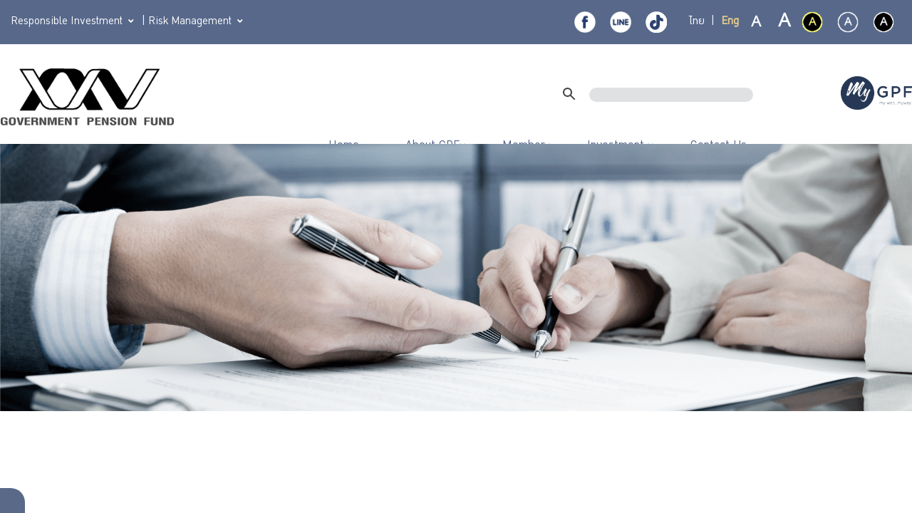

--- FILE ---
content_type: text/html; charset=UTF-8
request_url: https://www.gpf.or.th/thai2019/8Purchase/main.php?page=16&lang=en&size=n&pattern=n&menu=provide&lang=en
body_size: 11845
content:
<!DOCTYPE html>
<html lang="en">

<head>
     <meta charset="UTF-8">
     <meta http-equiv="X-UA-Compatible" content="IE=edge">
     <meta name="viewport" content="width=device-width, initial-scale=1.0">

     <link rel="stylesheet" href="../thirdparty/bootstrap/css/bootstrap.min.css">
     <link rel="stylesheet" href="../thirdparty/font/fontstyle.css">

     <link rel="stylesheet" href="../thirdparty/fontawesome5.7.1/css/all.min.css">
     <link rel="stylesheet" href="../thirdparty/fancybox/jquery.fancybox.min.css">
     <link rel="stylesheet" href="../thirdparty/fullcalender/core/main.min.css">
     <link rel="stylesheet" href="../thirdparty/fullcalender/daygrid/main.min.css">

     <link rel="stylesheet" href="../custom/css/n-styles.css">
     <link rel="stylesheet" href="../custom/css/n-mystyles.css">
     <link rel="stylesheet" href="../custom/css/n-smallstyles.css">
     <link rel="stylesheet" href="../custom/css/n-sidebar.css">

     <link rel="stylesheet" href="../custom/css/jquery-ui-1.14.1.min.css">
     <link rel="stylesheet" href="../custom/css/SpecialDateSheet.css">

          <link rel="stylesheet" href="../custom/css/n-table.css">
          <!-- <link rel="stylesheet" href="../custom/css/table.css"> -->
     <link rel="stylesheet" href="../custom/css/n-share_style.css">
     <link rel="stylesheet" href="../thirdparty/swiper/css/swiper.min.css">

     <!-- คอมเม้นยอมรับ Cookie 25/08/2566 -->
     <!-- <link rel="stylesheet" href="../custom/css/n-cookie_policy.css">
     <link rel="stylesheet" href="../custom/css/n-cookie_setting.css"> -->

     <style>
        html{
            filter: grayscale(50%) brightness(100%);
        }
        .display-none{display: none;}
        
        button .fa{
        font-size: 16px;
        margin-left: 10px;
        }
        
        .min-modal .fa{
        font-size: 14px; 
        }
        
        .min-modal .menuTab{display: none;}
        
        button:focus { outline: none; }
        
        .optminmaxCon{
        height: 35px;
        bottom: 1px;
        left: 1px;
        position: fixed;
        right: 1px;
        z-index: 9999;
        }

        .modal-content {
        background-color:#D5FFD5;
        }
        
        .modal-header {
          padding:16px 16px;
          color:#003500;
          border-bottom:2px dotted #002200;
        }
        /* Button used to open the chat form - fixed at the bottom of the page */
        .open-button {
          color: white;
          padding: 16px 20px;
          border: none;
          cursor: pointer;
          position: fixed;
          bottom: 23px;
          right: 28px;
          width: 280px;
          z-index:999;
        }

        .close-button {
          color: blue;
          padding: 16px 20px;
          border: none;
          cursor: pointer;
          position: fixed;
          bottom: 23px;
          right: 28px;
          width: 280px;
          z-index:999;
        }

        /* The popup chat - hidden by default */
        .chat-popup {
          max-width:350px;
          height:650px;
          display: none;
          position: fixed;
          bottom: 0;
          margin-bottom:100px;
          right: 15px;
          border: 3px solid #f1f1f1;
          z-index: 999;
        }

        /* Add styles to the form container */
        .form-container {
          max-width: 300px;
          padding: 10px;
          background-color: white;
        }

        /* Full-width textarea */
        .form-container textarea {
          width: 100%;
          padding: 15px;
          margin: 5px 0 22px 0;
          border: none;
          background: #f1f1f1;
          resize: none;
          min-height: 200px;
        }

        /* When the textarea gets focus, do something */
        .form-container textarea:focus {
          background-color: #ddd;
          outline: none;
        }

        /* Set a style for the submit/login button */
        .form-container .btn {
          background-color: #4CAF50;
          color: white;
          padding: 16px 20px;
          border: none;
          cursor: pointer;
          width: 100%;
          margin-bottom:10px;
          opacity: 0.8;
        }

        /* Add a red background color to the cancel button */
        .form-container .cancel {
          background-color: red;
        }

        /* Add some hover effects to buttons */
        .form-container .btn:hover, .open-button:hover {
          opacity: 1;
        }
        .lock {
          position: fixed;
          z-index: 100;
          bottom: 100px;
          right: 0px;
          border: none;
          cursor: pointer;
        }

     </style>

     <script src="../thirdparty/jquery-3.7.1.min.js"></script>
     <script src="../thirdparty/fullcalender/core/main.min.js"></script>
     <script src="../thirdparty/fullcalender/daygrid/main.min.js"></script>
     <script src="../thirdparty/fancybox/jquery.fancybox.min.js"></script>
     <!-- bootstrap modal -->
     <script src="../thirdparty/bootstrap/js/bootstrap.bundle.min.js"></script>
     <script src="../thirdparty/bootstrap/js/bootstrap.min.js"></script>
     <!-- Amcharts Resources -->
     <script src="https://www.amcharts.com/lib/4/core.js"></script>
     <script src="https://www.amcharts.com/lib/4/charts.js"></script>
     <script src="https://www.amcharts.com/lib/4/themes/kelly.js"></script>
     <script src="https://www.amcharts.com/lib/4/themes/animated.js"></script>
     <!-- swiper -->

     <script src="../thirdparty/swiper/js/swiper.min.js"></script>
     <!-- Put the following javascript before the closing </head> tag and replace 123:456 with your own Custom Search engine ID. -->
     <script async src="https://cse.google.com/cse.js?cx=016774341560220907981:9xtv6cqm0wl"></script>

     <script src="../custom/js/jquery-ui-1.14.1.min.js"></script>

     <title>
          ขั้นตอนการจัดซื้อจัดจ้าง     </title>

     <script async src="https://www.googletagmanager.com/gtag/js?id=G-SXC1NHDKGZ"></script>

     <script>
          window.dataLayer = window.dataLayer || [];
          function gtag(){dataLayer.push(arguments);}
          gtag('js', new Date());

          gtag('config', 'G-SXC1NHDKGZ');


          $(document).ready(function(){
                            $("#top-menu-header").css("background-color", "#4769ad");
                $("#top-special").css("color", "#ffffff");
                $("#row-menubar").css("background-color", "");
                  });
     </script>

      <!--Script gppc test-->
      <!-- <script src="https://gppc-cookie-v3.pdpc.or.th//storage/cookie-banner/0d5cef8b-c672-4ddc-82ad-bb07ce7e178c/demo.js?timer=1765859195264" defer></script> -->

      <!--Script gppc Prod-->
      <script src="https://gppc-cookie-v3.pdpc.or.th//storage/cookie-banner/5b025145-c901-4e03-bd6d-9eab9962733b/demo.js?timer=1765859239075" defer></script>
      
      <script>
      $(document).ready(function() {
          window.dispatchEvent(
              new CustomEvent('pdpa_cookies_change_language', { detail: 'en' })
          );
      });
      </script>
</head>

<body>
    <div class="container-fluid" style="overflow: hidden;">

            <!-- sidebar desktop -->
<div class="d-lg-block d-none">
     <div class="wrap-panel-sidebar d-flex justify-content-center align-items-center">
          <div class="sidebar-text-rotate">
               menu
          </div>
          <em class="text-display-none icon-sidebar-fa fas fa-angle-left"></em>
     </div>
     <div class="wrap-list-sidebar-collapse">
          <div class="wrap-left-sidebar-collapse pt-5 pl-5">

               <div class="pl-5">
                                             <div class="subject-sidebar d-flex  align-items-center">
                              <div data-name="" class="
                                                                                 subject-navbar-click">

                                                                                <a class="blue-text" target="_blank" href="" title="">
                                                                                               </a>
                                        
                                   
                              </div>
                         </div>
                                             <div class="subject-sidebar d-flex  align-items-center">
                              <div data-name="" class="
                                                                                 subject-navbar-click">

                                                                                <a class="blue-text" target="_blank" href="" title="">
                                                                                               </a>
                                        
                                   
                              </div>
                         </div>
                                             <div class="subject-sidebar d-flex  align-items-center">
                              <div data-name="" class="
                                                                                 subject-navbar-click">

                                                                                <a class="blue-text" target="_blank" href="" title="">
                                                                                               </a>
                                        
                                   
                              </div>
                         </div>
                                             <div class="subject-sidebar d-flex  align-items-center">
                              <div data-name="" class="
                                                                                 subject-navbar-click">

                                                                                <a class="blue-text" target="_blank" href="" title="">
                                                                                               </a>
                                        
                                   
                              </div>
                         </div>
                                             <div class="subject-sidebar d-flex  align-items-center">
                              <div data-name="" class="
                                                                                 subject-navbar-click">

                                                                                <a class="blue-text" target="_blank" href="" title="">
                                                                                               </a>
                                        
                                   
                              </div>
                         </div>
                                             <div class="subject-sidebar d-flex  align-items-center">
                              <div data-name="" class="
                                                                                 subject-navbar-click">

                                                                                <a class="blue-text" target="_blank" href="" title="">
                                                                                               </a>
                                        
                                   
                              </div>
                         </div>
                                             <div class="subject-sidebar d-flex  align-items-center">
                              <div data-name="" class="
                                                                                 subject-navbar-click">

                                                                                <a class="blue-text" target="_blank" href="" title="">
                                                                                               </a>
                                        
                                   
                              </div>
                         </div>
                                   </div>
          </div>
          <div class="wrap-right-sidebar-collapse">
               <div class="wrap-sidebar right-sidebar-list flex-fill d-flex flex-column align-items-start justify-content-start  pl-5">

                                             <ul data-name="provide" class="main-ul-sidebar">
                                                                 <li class="
                                                                                                                                                                                                        first-list-sidebar                                             ">
                                                                                     <a href="main.php?page=1&lang=en&size=n&pattern=n&menu=provide" title="แผนจัดซื้อจัดจ้าง ">
                                                  แผนจัดซื้อจัดจ้าง                                              </a>
                                        
                                   </li>
                                                                 <li class="
                                                                                                                                                                                                        first-list-sidebar                                             ">
                                                                                     <a href="main.php?page=4&lang=en&size=n&pattern=n&menu=provide" title="ร่างขอบเขตจ้างงาน  ">
                                                  ร่างขอบเขตจ้างงาน                                               </a>
                                        
                                   </li>
                                                                 <li class="
                                                                                                                                                                                                        first-list-sidebar                                             ">
                                                                                     <a href="main.php?page=5&lang=en&size=n&pattern=n&menu=provide" title="ประกาศราคากลาง (Annoucement of Reference Price)  ">
                                                  ประกาศราคากลาง (Annoucement of Reference Price)                                               </a>
                                        
                                   </li>
                                                                 <li class="
                                                                                                                                                                                                        first-list-sidebar                                             ">
                                                                                     <a href="main.php?page=6&lang=en&size=n&pattern=n&menu=provide" title="ประกาศจัดซื้อจัดจ้างวิธีตลาด อิเล็กทรอนิกส์ (E-Market)">
                                                  ประกาศจัดซื้อจัดจ้างวิธีตลาด อิเล็กทรอนิกส์ (E-Market)                                             </a>
                                        
                                   </li>
                                                                 <li class="
                                                                                                                                                                                                        first-list-sidebar                                             ">
                                                                                     <a href="main.php?page=7&lang=en&size=n&pattern=n&menu=provide" title="ประกาศจัดซื้อจัดจ้างวิธีประกวดราคา อิเล็กทรอนิกส์ (E-Bidding)">
                                                  ประกาศจัดซื้อจัดจ้างวิธีประกวดราคา อิเล็กทรอนิกส์ (E-Bidding)                                             </a>
                                        
                                   </li>
                                                                 <li class="
                                                                                                                                                                                                        first-list-sidebar                                             ">
                                                                                     <a href="main.php?page=8&lang=en&size=n&pattern=n&menu=provide" title="ประกาศผลจัดซื้อจัดจ้าง  (Annoucement of Resolution of the Procurement Selection)">
                                                  ประกาศผลจัดซื้อจัดจ้าง  (Annoucement of Resolution of the Procurement Selection)                                             </a>
                                        
                                   </li>
                                                                 <li class="
                                                                                                                                                                                                        first-list-sidebar                                             ">
                                                                                     <a href="main.php?page=9&lang=en&size=n&pattern=n&menu=provide" title="สาระสำคัญของสัญญา (Material of Agreement)">
                                                  สาระสำคัญของสัญญา (Material of Agreement)                                             </a>
                                        
                                   </li>
                                                                 <li class="
                                                                                                                                                                                                        first-list-sidebar                                             ">
                                                                                     <a href="main.php?page=16&lang=en&size=n&pattern=n&menu=provide" title="ขั้นตอนการจัดซื้อจัดจ้าง">
                                                  ขั้นตอนการจัดซื้อจัดจ้าง                                             </a>
                                        
                                   </li>
                                                       </ul>
                                             <ul data-name="sumprovide" class="main-ul-sidebar">
                                                                 <li class="
                                                                                                                                                                                                        first-list-sidebar                                             ">
                                                                                     <a href="main.php?page=10&lang=en&size=n&pattern=n&menu=sumprovide" title="สรุปผลการจัดซื้อ-จัดจ้าง ">
                                                  สรุปผลการจัดซื้อ-จัดจ้าง                                              </a>
                                        
                                   </li>
                                                                 <li class="
                                                                                                                                                                                                        first-list-sidebar                                             ">
                                                                                     <a href="main.php?page=20&lang=en&size=n&pattern=n&menu=sumprovide" title="รายงานสรุปผลการจัดซื้อ-จัดจ้าง ">
                                                  รายงานสรุปผลการจัดซื้อ-จัดจ้าง                                              </a>
                                        
                                   </li>
                                                       </ul>
                                             <ul data-name="analyst" class="main-ul-sidebar">
                                                                 <li class="
                                                                                                                                                                                                        first-list-sidebar                                             ">
                                                                                     <a href="main.php?page=11&lang=en&size=n&pattern=n&menu=analyst" title="วิเคราะห์ผลการจัดซื้อจัดจ้าง ">
                                                  วิเคราะห์ผลการจัดซื้อจัดจ้าง                                              </a>
                                        
                                   </li>
                                                       </ul>
                                             <ul data-name="progress" class="main-ul-sidebar">
                                                                 <li class="
                                                                                                                                                                                                        first-list-sidebar                                             ">
                                                                                     <a href="main.php?page=19&lang=en&size=n&pattern=n&menu=progress" title="ความก้าวหน้าการจัดซื้อจัดจ้าง ">
                                                  ความก้าวหน้าการจัดซื้อจัดจ้าง                                              </a>
                                        
                                   </li>
                                                       </ul>
                                             <ul data-name="competion" class="main-ul-sidebar">
                                                                 <li class="
                                                                                                                                                                                                        first-list-sidebar                                             ">
                                                                                     <a href="main.php?page=12&lang=en&size=n&pattern=n&menu=competion" title="ขั้นตอนการขึ้นทะเบียนคู่ค้า">
                                                  ขั้นตอนการขึ้นทะเบียนคู่ค้า                                             </a>
                                        
                                   </li>
                                                                 <li class="
                                                                                                                                                                                                        first-list-sidebar                                             ">
                                                                                     <a href="main.php?page=13&lang=en&size=n&pattern=n&menu=competion" title="แบบฟอร์มสำหรับขอขึ้นทะเบียนคู่ค้า">
                                                  แบบฟอร์มสำหรับขอขึ้นทะเบียนคู่ค้า                                             </a>
                                        
                                   </li>
                                                                 <li class="
                                                                                                                                                                                                        first-list-sidebar                                             ">
                                                                                     <a href="main.php?page=14&lang=en&size=n&pattern=n&menu=competion" title="ประกาศรายชื่อผู้ค้าที่ได้รับการขึ้นทะเบียนคู่ค้า">
                                                  ประกาศรายชื่อผู้ค้าที่ได้รับการขึ้นทะเบียนคู่ค้า                                             </a>
                                        
                                   </li>
                                                       </ul>
                                             <ul data-name="annouce" class="main-ul-sidebar">
                                                                 <li class="
                                                                                                                                                                                                        first-list-sidebar                                             ">
                                                                                     <a href="main.php?page=15&lang=en&size=n&pattern=n&menu=annouce" title="ประกาศจำหน่ายทรัพย์สิน">
                                                  ประกาศจำหน่ายทรัพย์สิน                                             </a>
                                        
                                   </li>
                                                       </ul>
                                             <ul data-name="procurementabdulrahimplace" class="main-ul-sidebar">
                                                                 <li class="
                                                                                                                                                                                                        first-list-sidebar                                             ">
                                                                                     <a href="main.php?page=22&lang=en&size=n&pattern=n&menu=procurementabdulrahimplace" title="จัดซื้อ-จัดจ้างอาคารอับดุลราฮิม เพลส">
                                                  จัดซื้อ-จัดจ้างอาคารอับดุลราฮิม เพลส                                             </a>
                                        
                                   </li>
                                                                 <li class="
                                                                                                                                                                                                        first-list-sidebar                                             ">
                                                                                     <a href="main.php?page=23&lang=en&size=n&pattern=n&menu=procurementabdulrahimplace" title="ประกาศจัดซื้อจัดจ้าง">
                                                  ประกาศจัดซื้อจัดจ้าง                                             </a>
                                        
                                   </li>
                                                                 <li class="
                                                                                                                                                                                                        first-list-sidebar                                             ">
                                                                                     <a href="main.php?page=24&lang=en&size=n&pattern=n&menu=procurementabdulrahimplace" title="ประกาศผลจัดซื้อจัดจ้าง">
                                                  ประกาศผลจัดซื้อจัดจ้าง                                             </a>
                                        
                                   </li>
                                                       </ul>
                    
               </div>
          </div>
     </div>


</div>
<!--end  sidebar desktop -->
<input type="hidden" name="prevoius_menu" id="prevoius_menu">
<!-- sidebar for mobile -->
<div class="wrap-sidebar-mobile  d-lg-none d-block">
     <div class="p-3  sidebar-mobile-list-wrap d-none">
          <ul class="ul-append-mobile">
               <!-- สร้าง link ด้วย javascript โดยการ clone link จาก sidebar desktop
               แล้วย้ายไปใส่ใน id="row-sidebar-mobile" ในไฟล์ Menubar.php 
               สาเหตุท่ีทำแบบนี้เพราะ กบข เปลี่ยนแบบ sidebar ของ desktop -->
          </ul>
     </div>
</div>


<script>
     $(document).ready(function() {

          //คัดลอก sidebar ของ desktop แล้วนำไปสร้าง sidebar ของ mobile โดยกำหนดรูปแบบใหม่โดย javascript
          $('.subject-sidebar').each(function(index) {
               var data_name = $(this).find('.subject-navbar-click').attr('data-name')
               //        var menu = $(`.main-ul-sidebar[data-name='${data_name}']`).clone()
               var menu = $(".main-ul-sidebar[data-name='" + data_name + "']").clone()

               var text = $(this).find('b').text()
               // //    $('.sidebar-mobile-list-wrap .ul-append-mobile').append('<li class="first-list-sidebar">${text}</li>')
               $('.sidebar-mobile-list-wrap .ul-append-mobile').append('<li class="first-list-sidebar font-weight-bold has-text-decoration">' + text + '</li>')
               $('.sidebar-mobile-list-wrap .ul-append-mobile').append(menu.html())

          })


          var bannerBottomPos = $('.wrap-banner-slide-top').offset().top + $('.wrap-banner-slide-top').height()
          var bannerBottomPosDivide = bannerBottomPos / 2
          $('.wrap-panel-sidebar').css({
               top: bannerBottomPos * 1.5 + 'px'
          })
          var statusScoll = 'less'
          var isopen = false
          $(window).scroll(function(event) {
               var scroll = $(window).scrollTop();
               if (!isopen) {

                    if (scroll < bannerBottomPosDivide) {
                         if (statusScoll == 'more') {
                              $('.wrap-panel-sidebar').animate({
                                   top: bannerBottomPos * 1.5 + 'px'
                              })
                              statusScoll = 'less'
                         }
                    } else {
                         if (statusScoll == 'less') {
                              $('.wrap-panel-sidebar').animate({
                                   top: '50%'
                              })
                              statusScoll = 'more'
                         }
                    }
               }
          });

          
          $("#prevoius_menu").val('1 ');
          // หาค่า GET ที่ active ก่อนหน้า
          var active_now_menu = '1';
          // ตั้งเป็น sidebar แรกที่แสดง
          //   $(`.main-ul-sidebar[data-name='${active_now_menu}']`).fadeIn()
          $(".main-ul-sidebar[data-name='provide']").fadeIn()
          // alert('provide')
          // $(".main-ul-sidebar[data-name='about']").fadeIn()


          $('.subject-navbar-click').click(function() {
               var id = $(this).attr('data-name')
               $('.subject-navbar-click').removeClass('active-hover-sidebar')
               $(this).addClass('active-hover-sidebar')
               $('.main-ul-sidebar').fadeOut('fast').promise().done(function() {
                    //     $(`.main-ul-sidebar[data-name='${id}']`).fadeIn()
                    $(".main-ul-sidebar[data-name='" + id + "']").fadeIn()
               })

          })

          var sidebarOpen = false

          $('.wrap-sidebar-mobile').appendTo('#row-sidebar-mobile').hide()
          //ย้าย sidebar mobile .wrap-sidebar-mobile ไปใส่ใน id="row-sidebar-mobile" แล้วให้ซ่อนไว้ก่อน


          //   $('#bar-toggle-mobile i').attr("css");
          //   $('#sidebar-toggle').()


          $('#sidebar-toggle').click(function() {
               $('.sidebar-mobile-list-wrap').removeClass('d-none');

               if ($('#bar-toggle-mobile i').hasClass('bar-active')) { //close menubar 
                    $('#bar-toggle-mobile').click()
               }

               if (!sidebarOpen) {

                    $('.wrap-sidebar-mobile').removeClass('hide-sidebar-mobile')
                    $('#sidebar-toggle').addClass('bar-active')

                    sidebarOpen = true
               } else {
                    // $('.wrap-sidebar-mobile').slideDown()
                    $('.wrap-sidebar-mobile').addClass('hide-sidebar-mobile')
                    $('#sidebar-toggle').removeClass('bar-active')
                    sidebarOpen = false
               }
          })





          $('.wrap-panel-sidebar').click(function() {
               $('.wrap-list-sidebar-collapse').addClass('wrap-list-sidebar-collapse-open')
               if (!isopen) {
                    $(this).animate({
                         height: '100%',
                         opacity: 1,
                         top: '50%'
                    })
                    $('.wrap-list-sidebar-collapse').addClass('wrap-list-sidebar-collapse-open')
                    $('.icon-sidebar-fa').removeClass('text-display-none')
                    $('.sidebar-text-rotate').addClass('text-display-none')


                    isopen = true
               } else {
                    $(this).animate({
                         height: '50%',
                         opacity: 0.5
                    })
                    $('.wrap-list-sidebar-collapse').removeClass('wrap-list-sidebar-collapse-open')
                    $('.icon-sidebar-fa').addClass('text-display-none')
                    $('.sidebar-text-rotate').removeClass('text-display-none')


                    isopen = false


               }
          })
          $('.sidebar-wrap-collapse').click(function() {
               if (!isopen) {
                    $('#sidebar-wrap-list').addClass('side-bar-collapse-open')
                    $('.icon-sidebar-fa').removeClass('text-display-none')
                    $('.sidebar-text-rotate').addClass('text-display-none')
                    isopen = true
               } else {
                    $('#sidebar-wrap-list').removeClass('side-bar-collapse-open')
                    $('.icon-sidebar-fa').addClass('text-display-none')
                    $('.sidebar-text-rotate').removeClass('text-display-none')
                    isopen = false
               }
               // alert(123)
          })
     })
</script>            <!-- menubar header -->
<!-- ไฟล์แยกอยู่ที่ share/menubar.html -->
<!-- top -->
<div class="row" id="top-menu-header" style="background-color: #4769ad;position:relative;color:white">
   <div class="container">
      <div class="row">
         <div class="col-lg-12 pb-3 pt-3">
            <div class=" wrap-top d-flex flex-column justify-content-center align-items-start">
               <div class=" wrap-social-top d-none d-lg-flex justify-content-center align-items-center wrap-top">
                  <a href="https://www.facebook.com/gpf1179" target="_blank" title="GPF-facebook">
                     <img class="img-fluid" src="../assets/fbfooter.png" alt="GPF-facebook">
                  </a>
                  <a href="https://line.me/R/ti/p/%40gpfcommunity" target="_blank" title="GPF-Line">
                     <img class="img-fluid" src="../assets/linefooter.png" alt="GFF-Line">
                  </a>
                  <a href="https://www.tiktok.com/@gpf_community" target="_blank" title="GPF-Tiktok">
                     <img class="img-fluid" src="../assets/gpftiktok.png" alt="GPF-Tiktok">
                  </a>
                  <!--<a href="../10contact/main.php?page=5&menu=chat&lang=en&size=n&pattern=n" title="GPF-chat">
                     <img class="img-fluid" src="../assets/chatfooter.png" alt="GPF-chat">
                  </a>-->
                  <div class="ml-3" style="font-size:20px;">
                     <a class="" href="/thai2019/8Purchase/main.php?lang=th&size=n&pattern=n&page=16&menu=provide" title="ไทย">ไทย</a>
                     |
                     <a class="language-active" href="/thai2019/8Purchase/main.php?lang=en&size=n&pattern=n&page=16&menu=provide" title="English">Eng</a>
                  </div>
                  <div>
                  <!-- ทดสอบ Font resize -->
                     <a style="margin-left: 5px;margin-right: 0px;" href="/thai2019/8Purchase/main.php?lang=en&size=n&pattern=n&page=16&menu=provide" title="แสดงตัวหนังสือปกติ"><img style="margin-left: 0px;margin-right: 0px;border:0;" src="/thai2019/images/en2.png" alt="แสดงตัวหนังสือปกติ"></a>
                     <a style="margin-left: 5px;margin-right: 0px;" href="/thai2019/8Purchase/main.php?lang=en&size=l&pattern=n&page=16&menu=provide" title="แสดงตัวหนังสือใหญ่กว่าปกติ"><img style="margin-left: 0px;margin-right: 0px;border:0;" src="/thai2019/images/en3.png" alt="แสดงตัวหนังสือใหญ่กว่าปกติ"></a>
                  </div>
                  <!-- end ทดสอบ Font resize -->
                  <!-- ทดสอบ พื้นหลัง -->
                  <a href="/thai2019/8Purchase/main.php?lang=en&size=n&pattern=y&page=16&menu=provide" title="แสดงผลแบบพื้นหลังสีดำตัวหนังสือสีเหลือง"><img src="/thai2019/images/Yen.png" style="border:0;"  alt="แสดงผลแบบพื้นหลังสีดำตัวหนังสือสีเหลือง"></a>
                  <a href="/thai2019/8Purchase/main.php?lang=en&size=n&pattern=n&page=16&menu=provide" title="แสดงผลแบบปกติ" class="icon-color color-default"><img src="/thai2019/images/Nen.png" style="border:0;" alt="แสดงผลแบบปกติ"></a>
                  <a href="/thai2019/8Purchase/main.php?lang=en&size=n&pattern=g&page=16&menu=provide" title="แสดงผลแบบขาวดำ"><img src="/thai2019/images/Gen.png" style="border:0;" alt="แสดงผลแบบขาวดำ"></a>
                  <!--end ทดสอบ พื้นหลัง -->
               </div>
               <div id="top-special" class="d-none d-lg-block menubar-second top-menu-special" style="font-size:20px;">
                                    <div style="cursor:pointer" data-name="investrespon" class="" title="Responsible Investment">
                     Responsible Investment                     <em style="font-size:12px" class="ml-1 mr-2 fas fa-angle-down"></em>
                  </div>
                  |
                  <div data-name="risk" style="cursor:pointer" class="" title="Risk ManagementRisk Management">
                     Risk Management                     <em style="font-size:12px" class="ml-1 mr-2 fas fa-angle-down"></em>
                  </div>
                  
                                 </div>
            </div>
         </div>
      </div>
   </div>

</div>
<!-- end top -->


<!-- <div class="container-fluid px-0 mx-0" id="row-menubar" style="background: lightblue; width:100vw;"> -->
<!-- <section class="row" style="position : relative"> -->
   <div class="row " id="row-menubar">
      <div class="container-fluid">
         <div class="row">

            <div class="container  pt-lg-4 py-3 px-0 ">
               <div class="row justify-content-between align-items-center">

                  <div class="col-lg-4 col-12 px-0 ">
                                          <div class="wrap-logo-band d-flex justify-content-center align-items-center   justify-content-lg-start justify-content-between pl-3 pr-3 p-0">
                        <em id="sidebar-toggle" style="" class="d-lg-none d-block fas fa-ellipsis-v"></em>
                           <img onclick="location.href='/thai2019/Index/index.php?lang=en&size=n&pattern=n';" 
                           class="logo-itself-band" alt="หน้าหลัก"
                           src="../images/logo-n-enb.png" style="cursor:pointer" >
                        <div id="bar-toggle-mobile" class="p-2">
                           <em class="d-lg-none d-block fas fa-bars"></em>
                        </div>
                     </div>
                  </div>
                  <div class="col-lg-8 col-12 mr-0 ">
                     <div class="wrap-menubar-header d-flex flex-column justify-content-between ">
                        <div class="wrap-search-menu-header d-none d-lg-flex flex-row  align-items-center justify-content-end ">
                           <div class="wrap-search-input-header" style="z-index:100">
                              <div class="gcse-search"></div>
                           </div>

                           <div class="img-circle-header-gpf">
                              <a href="https://mygpf.gpf.or.th/" target="_blank" title="My GPF Web">
                                 <img class="img-fluid" src="../assets/gpfcircle-n.png" alt="gpf-circle">
                              </a>

                           </div>
                        </div>
                        <!-- DESKTOP -->
                        <div class=" bar-hidemenu wrap-list-menu-header d-flex d-lg-block justify-content-end justify-content-lg-center">
                           <!-- <ul class="desktop pt-2 pb-2 d-lg-flex list-menubar-header justify-content-lg-end  p-lg-0 pb-5"> -->
                           <ul id="desktop-list-menubar" class="desktop  d-lg-flex list-menubar-header justify-content-lg-end  p-lg-0 pb-5">
                           
                              <li class="px-xl-4 pl-lg-4 p-0">
                                 <a class="" href="/thai2019/Index/index.php?lang=en&size=n&pattern=n" title="Home">
                                    Home                                    <em class="fas fa-angle-down transparent-icon"></em>
                                 </a>
                              </li>
                              <li class="px-xl-4 pl-lg-4 p-0" data-name="About">
                                 <span class="" title="About GPF">About GPF<em class="fas fa-angle-down"></em></span>
                              </li>
                              <li class="px-xl-4 pl-lg-4 p-0" data-name="Member">
                                 <span class="" title="Member">Member<em class="fas fa-angle-down"></em></span>
                              </li>
                              <li class="px-xl-4 pl-lg-4 p-0" data-name="invest">
                                 <span class="" title="Investment">
                                    Investment                                    <em class="fas fa-angle-down"></em>
                                 </span>

                              </li>
                                                            <li class="px-xl-4 pl-lg-4 p-0">
                                 <a href="/thai2019/10contact/main.php?page=2&menu=contactus&lang=en&size=n&pattern=n" class="pointer"><span class="" title="Contact Us">Contact Us</span></a>
                              </li>
                              
                           </ul>

                           <ul id="mobile-list-menubar" class="mobile pt-2 pb-2 d-lg-flex list-menubar-header justify-content-lg-end  p-lg-0">
                              <li data-name="Index" class="">
                                 <a class="pointer " href="/thai2019/Index/index.php?lang=en&size=n&pattern=n">
                                    Home                                 </a>
                              </li>
                              <li data-name="About" class="">
                                 <a href="/thai2019/About/main.php?page=history&menu=about&lang=en&size=n&pattern=n" class="pointer" title="About GPF">
                                    About GPF                                 </a>
                              </li>
                              <li data-name="Member" class="">
                                 <a href="/thai2019/2Member/main.php?page=0&menu=memberservice&lang=en&size=n&pattern=n" class="pointer" title="Member">
                                    Member                                 </a>
                              </li>
                              <li data-name="Investment" class="">
                                 <a href="/thai2019/3Investment/main.php?page=1&menu=policyinvest&lang=en&size=n&pattern=n" class="pointer" title="Investment">
                                    Investment                                 </a>
                              </li>
                              <li data-name="investrespon" class="">
                                 <a href="/thai2019/4Responsible_Investor/main.php?page=1&menu=activeceo&lang=en&size=n&pattern=n" class="pointer" title="Responsible Investment">
                                    Responsible Investment                                 </a>
                              </li>
                              <li data-name="Risk" class="">
                                 <a href="/thai2019/5Risk/main.php?page=1&menu=nyobuy&lang=en&size=n&pattern=n" class="pointer" title="Risk Management">
                                    Risk Management                                 </a>
                              </li>
                                                            <li>
                                                                        <li data-name="mcsweb" class="" style="display:none">
                                       <a href="/thai2019/12MCS/main.php?page=1&lang=en&size=n&pattern=n" class="pointer" title="บริการเจ้าหน้าที่ส่วนราชการ">บริการเจ้าหน้าที่ส่วนราชการ</a>
                                    </li>
                                    <li data-name="applyjob" class="" style="display:none">
                                       <a href="/thai2019/9Job/main.php?page=1&menu=askfreq" target="_blank" class="pointer" title="ร่วมงานกับเรา">ร่วมงานกับเรา</a>
                                    </li>
                                    
                                    <li data-name="contact" class="">
                                       <a href="/thai2019/10contact/main.php?page=2&menu=contactus&lang=en&size=n&pattern=n" class="pointer" title="Contact Us">Contact Us</a>
                                    </li>

                                    <li>
                                       <hr class="hr-separate-mobile">
                                    </li>
                                    <li onclick="event.stopPropagation()">
                                    </li>
                                    <li>
                                       <div class="mt-2 d-flex flex-row  align-items-center justify-content-between">
                                          <div class="img-circle-header-gpf">
                                             <a target="_blank" href="https://mygpf.gpf.or.th/" title="My GPF Web">
                                                <img class="img-fluid" src="../assets/gpfcircle-n.png" alt="gpf-circle">
                                             </a>
                                          </div>
                                          <div class="wrap-social-top">
                                             <a target="_blank" href="https://www.facebook.com/gpf1179" title="GPF-Facebook">
                                                <img class="img-fluid" src="../assets/fbfooter.png" alt="GPF-Facebook">
                                             </a>
                                             <a target="_blank" href="https://line.me/R/ti/p/%40gpfcommunity" title="GPF-Line">
                                                <img class="img-fluid" src="../assets/linefooter.png" alt="GPF-Line">
                                             </a>
                                             <a href="https://www.tiktok.com/@gpf_community" target="_blank" title="GPF-Tiktok">
                                                <img class="img-fluid" src="../assets/gpftiktok.png" alt="GPF-Tiktok">
                                             </a>
                                             <!-- <a href="../10contact/main.php?page=5&menu=chat&lang=en&size=n&pattern=n" title="GPF-Chat">
                                                <img class="img-fluid" src="../assets/chatfooter.png" alt="GPF-chat">
                                             </a> -->
                                          </div>
                                       </div>
                                    </li>
                                    <li class="text-center">
                                       <div class="col wrap-top text-center mx-auto">
                                          <a class="" href="/thai2019/8Purchase/main.php?lang=th&size=n&pattern=n&page=16&menu=provide" title="ไทย">
                                             ไทย
                                          </a>
                                          |
                                          <a class="language-active" href="/thai2019/8Purchase/main.php?lang=en&size=n&pattern=n&page=16&menu=provide" title="English">
                                             Eng
                                          </a>
                                          <!-- ทดสอบ Font resize -->
                                          <a style="margin-left: 5px;margin-right: 0px;" href="/thai2019/8Purchase/main.php?lang=en&size=n&pattern=n&page=16&menu=provide" title="แสดงตัวหนังสือปกติ"><img style="margin-left: 0px;margin-right: 0px;border:0;" src="/thai2019/images/en2.png" alt="แสดงตัวหนังสือปกติ"></a>
                                          <a style="margin-left: 5px;margin-right: 0px;" href="/thai2019/8Purchase/main.php?lang=en&size=l&pattern=n&page=16&menu=provide" title="แสดงตัวหนังสือใหญ่กว่าปกติ"><img style="margin-left: 0px;margin-right: 0px;border:0;" src="/thai2019/images/en3.png" alt="แสดงตัวหนังสือใหญ่กว่าปกติ"></a>
                                          <!-- end ทดสอบ Font resize -->
                                          <!-- ทดสอบ พื้นหลัง -->
                                          <a href="/thai2019/8Purchase/main.php?lang=en&size=n&pattern=y&page=16&menu=provide" title="แสดงผลแบบพื้นหลังสีดำตัวหนังสือสีเหลือง"><img src="/thai2019/images/Yen.png" style="border:0;" alt="แสดงผลแบบพื้นหลังสีดำตัวหนังสือสีเหลือง"></a>
                                          <a href="/thai2019/8Purchase/main.php?lang=en&size=n&pattern=g&page=16&menu=provide" title="แสดงผลแบบขาวดำ"><img src="/thai2019/images/Gen.png" style="border:0;" alt="แสดงผลแบบขาวดำ"></a>
                                          <a href="/thai2019/8Purchase/main.php?lang=en&size=n&pattern=n&page=16&menu=provide" title="แสดงผลแบบปกติ" class="icon-color color-default"><img src="/thai2019/images/Nen.png" style="border:0;" alt="แสดงผลแบบปกติ"></a>
                                          <!--end ทดสอบ พื้นหลัง -->
                                       </div>
                                    </li>

                                    <li>
                                       <ul>
                                          <li>
                                             <div class="gcse-search"></div>
                                          </li>
                                       </ul>
                                    </li>

                                 <!-- </div> -->
                              <!-- </li> -->
                              
                           </ul> 
                        </div>


                        <script>
                           $(document).ready(function() {
                              var menuHide = true;
                              $('#bar-toggle-mobile').click(function() {
                                 if ($('#sidebar-toggle').hasClass('bar-active')) {
                                    $('#sidebar-toggle').click()
                                 }
                                 if (menuHide) {
                                    $('.wrap-list-menu-header').removeClass('bar-hidemenu')
                                    $('#bar-toggle-mobile em').addClass('bar-active')
                                    menuHide = false
                                 } else {
                                    $('.wrap-list-menu-header').addClass('bar-hidemenu')
                                    $('#bar-toggle-mobile em').removeClass('bar-active')
                                    menuHide = true
                                 }
                              })
                           })
                        </script>
                     </div>
                  </div>
               </div>
            </div>
         </div>
      </div>

      <!-- expand menu desktop -->
      <div class="wrap-collapse-menu-desktop">
         <div class="container">
            <div class="row">
                              <div data-name="About" class="col-lg-3 list-menu-slidedown mb-2 mt-4 p-0">

                  <div class="pl-3 pr-3">
                     <div class="subject-list-sidebar">
                        About GPF                        <!-- <a target="_blank" href="">About GPF</a>  -->
                                             </div>
                                          <div class="chlidren-list-sidebar second-list-sidebar">
                                                <a class="                                                                                           
                                             " href="/thai2019/About/main.php?page=history&lang=en&size=n&pattern=n&menu=about" target="_self"
                                             title="Our History">
                           Our History                        </a>
                                             </div>
                                          <div class="chlidren-list-sidebar second-list-sidebar">
                                                <a class="                                                                                           
                                             " href="/thai2019/About/main.php?page=logo&lang=en&size=n&pattern=n&menu=about" target="_self"
                                             title="GPF Logo">
                           GPF Logo                        </a>
                                             </div>
                                          <div class="chlidren-list-sidebar second-list-sidebar">
                                                <a class="                                                                                           
                                             " href="/thai2019/About/main.php?page=vision&lang=en&size=n&pattern=n&menu=about" target="_self"
                                             title="Vision">
                           Vision                        </a>
                                             </div>
                                          <div class="chlidren-list-sidebar second-list-sidebar">
                                                <a class="                                                                                           
                                             " href="/thai2019/About/main.php?page=strategic&lang=en&size=n&pattern=n&menu=about" target="_self"
                                             title="Strategic Plan">
                           Strategic Plan                        </a>
                                             </div>
                                          <div class="chlidren-list-sidebar ">
                                             </div>
                                          <div class="chlidren-list-sidebar ">
                                             </div>
                                          <div class="chlidren-list-sidebar second-list-sidebar">
                                                <a class="                                                                                           
                                             " href="/thai2019/About/main.php?page=lawandrules&lang=en&size=n&pattern=n&menu=about" target="_self"
                                             title="Relevant laws">
                           Relevant laws                        </a>
                                             </div>
                                          <div class="chlidren-list-sidebar ">
                                             </div>
                                          <div class="chlidren-list-sidebar ">
                                             </div>
                                       </div>
               </div>
                              <div data-name="About" class="col-lg-3 list-menu-slidedown mb-2 mt-4 p-0">

                  <div class="pl-3 pr-3">
                     <div class="subject-list-sidebar">
                                                <a class="" href="/thai2019/About/main.php?page=organize&menu=organize&lang=en&size=n&pattern=n" title="Organization structure">
                           Organization structure                        </a>
                                             </div>
                                          <div class="chlidren-list-sidebar second-list-sidebar">
                                                <a class="                                                                                           
                                             " href="/thai2019/About/main.php?page=boardmeeting1&lang=en&size=n&pattern=n&menu=organize&selected=first" target="_self"
                                             title="GPF Board of Directors">
                           GPF Board of Directors                        </a>
                                             </div>
                                          <div class="chlidren-list-sidebar ">
                                             </div>
                                          <div class="chlidren-list-sidebar second-list-sidebar">
                                                <a class="                                                                                           
                                             " href="/thai2019/About/main.php?page=subcommittee&lang=en&size=n&pattern=n&menu=organize" target="_self"
                                             title="Subcommittee">
                           Subcommittee                        </a>
                                             </div>
                                          <div class="chlidren-list-sidebar second-list-sidebar">
                                                <a class="                                                                                           
                                             " href="/thai2019/About/main.php?page=board&lang=en&size=n&pattern=n&menu=organize" target="_self"
                                             title="Management Team">
                           Management Team                        </a>
                                             </div>
                                          <div class="chlidren-list-sidebar ">
                                             </div>
                                       </div>
               </div>
                              <div data-name="About" class="col-lg-3 list-menu-slidedown mb-2 mt-4 p-0">

                  <div class="pl-3 pr-3">
                     <div class="subject-list-sidebar">
                        Important statistics                        <!-- <a target="_blank" href="">Important statistics</a>  -->
                                             </div>
                                          <div class="chlidren-list-sidebar second-list-sidebar">
                                                <a class="                                                                                           
                                             " href="/thai2019/About/main.php?page=chart&lang=en&size=n&pattern=n&menu=statistic" target="_self"
                                             title="GPF members">
                           GPF members                        </a>
                                             </div>
                                          <div class="chlidren-list-sidebar second-list-sidebar">
                                                <a class="                                                                                           
                                             " href="/thai2019/About/main.php?page=statistic&lang=en&size=n&pattern=n&menu=statistic" target="_self"
                                             title="Statistics for using GPF services">
                           Statistics for using GPF services                        </a>
                                             </div>
                                          <div class="chlidren-list-sidebar second-list-sidebar">
                                                <a class="                                                                                           
                                             " href="/thai2019/About/main.php?page=reward&lang=en&size=n&pattern=n&menu=statistic" target="_self"
                                             title="Performance">
                           Performance                        </a>
                                             </div>
                                          <div class="chlidren-list-sidebar second-list-sidebar">
                                                <a class="                                                                                           
                                             " href="/thai2019/About/main.php?page=memberfund&lang=en&size=n&pattern=n&menu=statistic" target="_self"
                                             title="Value of funds">
                           Value of funds                        </a>
                                             </div>
                                       </div>
               </div>
                              <div data-name="Member" class="col-lg-3 list-menu-slidedown mb-2 mt-4 p-0">

                  <div class="pl-3 pr-3">
                     <div class="subject-list-sidebar">
                        Member                        <!-- <a target="_blank" href="">Member</a>  -->
                                             </div>
                                          <div class="chlidren-list-sidebar second-list-sidebar">
                                                <a class="                                                                                           
                                             " href="javascript:void(0)"
                                             title="About Member">
                           About Member                        </a>
                                             </div>
                                          <div class="chlidren-list-sidebar third-list-sidebar">
                                                <a class="                                                                                           
                                             " href="/thai2019/2Member/main.php?page=1&lang=en&size=n&pattern=n&menu=memberservice" target="_self"
                                             title="Saving money with GPF">
                           Saving money with GPF                        </a>
                                             </div>
                                          <div class="chlidren-list-sidebar ">
                                             </div>
                                          <div class="chlidren-list-sidebar ">
                                             </div>
                                          <div class="chlidren-list-sidebar ">
                                             </div>
                                       </div>
               </div>
                              <div data-name="Member" class="col-lg-3 list-menu-slidedown mb-2 mt-4 p-0">

                  <div class="pl-3 pr-3">
                     <div class="subject-list-sidebar">
                                                <a class="" href="/thai2019/2Member/main.php?page=3&menu=investplan&lang=en&size=n&pattern=n" title="Investment plan">
                           Investment plan                        </a>
                                             </div>
                                          <div class="chlidren-list-sidebar second-list-sidebar">
                                                <a class="                                                                                           
                                             " href="/thai2019/2Member/main.php?page=8&lang=en&size=n&pattern=n&menu=investplan" target="_self"
                                             title="Life Path Plan">
                           Life Path Plan                        </a>
                                             </div>
                                          <div class="chlidren-list-sidebar second-list-sidebar">
                                                <a class="                                                                                           
                                             " href="/thai2019/2Member/main.php?page=9-15&lang=en&size=n&pattern=n&menu=investplan" target="_self"
                                             title="Happy Retirement 2026 Plan">
                           Happy Retirement 2026 Plan                        </a>
                                             </div>
                                          <div class="chlidren-list-sidebar second-list-sidebar">
                                                <a class="                                                                                           
                                             " href="/thai2019/2Member/main.php?page=5&lang=en&size=n&pattern=n&menu=investplan" target="_self"
                                             title="Deposit and Short-Term Fixed Income Plan">
                           Deposit and Short-Term Fixed Income Plan                        </a>
                                             </div>
                                          <div class="chlidren-list-sidebar second-list-sidebar">
                                                <a class="                                                                                           
                                             " href="/thai2019/2Member/main.php?page=6&lang=en&size=n&pattern=n&menu=investplan" target="_self"
                                             title="Fixed Income Plan">
                           Fixed Income Plan                        </a>
                                             </div>
                                          <div class="chlidren-list-sidebar second-list-sidebar">
                                                <a class="                                                                                           
                                             " href="/thai2019/2Member/main.php?page=9-14&lang=en&size=n&pattern=n&menu=investplan" target="_self"
                                             title="Vayupak Fund Plan">
                           Vayupak Fund Plan                        </a>
                                             </div>
                                          <div class="chlidren-list-sidebar second-list-sidebar">
                                                <a class="                                                                                           
                                             " href="/thai2019/2Member/main.php?page=9-12&lang=en&size=n&pattern=n&menu=investplan" target="_self"
                                             title="Global Fixed Income Plan">
                           Global Fixed Income Plan                        </a>
                                             </div>
                                          <div class="chlidren-list-sidebar second-list-sidebar">
                                                <a class="                                                                                           
                                             " href="/thai2019/2Member/main.php?page=9-13&lang=en&size=n&pattern=n&menu=investplan" target="_self"
                                             title="Gold Plan">
                           Gold Plan                        </a>
                                             </div>
                                          <div class="chlidren-list-sidebar second-list-sidebar">
                                                <a class="                                                                                           
                                             " href="/thai2019/2Member/main.php?page=7&lang=en&size=n&pattern=n&menu=investplan" target="_self"
                                             title="Growth 35 Plan">
                           Growth 35 Plan                        </a>
                                             </div>
                                          <div class="chlidren-list-sidebar second-list-sidebar">
                                                <a class="                                                                                           
                                             " href="/thai2019/2Member/main.php?page=4&lang=en&size=n&pattern=n&menu=investplan" target="_self"
                                             title="General Plan">
                           General Plan                        </a>
                                             </div>
                                          <div class="chlidren-list-sidebar second-list-sidebar">
                                                <a class="                                                                                           
                                             " href="/thai2019/2Member/main.php?page=9-16&lang=en&size=n&pattern=n&menu=investplan" target="_self"
                                             title="Shariah-Compliant Investment Plan">
                           Shariah-Compliant Investment Plan                        </a>
                                             </div>
                                          <div class="chlidren-list-sidebar second-list-sidebar">
                                                <a class="                                                                                           
                                             " href="/thai2019/2Member/main.php?page=9-3&lang=en&size=n&pattern=n&menu=investplan" target="_self"
                                             title="Growth 65 Plan">
                           Growth 65 Plan                        </a>
                                             </div>
                                          <div class="chlidren-list-sidebar second-list-sidebar">
                                                <a class="                                                                                           
                                             " href="/thai2019/2Member/main.php?page=9-2&lang=en&size=n&pattern=n&menu=investplan" target="_self"
                                             title="Thai REIT Plan">
                           Thai REIT Plan                        </a>
                                             </div>
                                          <div class="chlidren-list-sidebar second-list-sidebar">
                                                <a class="                                                                                           
                                             " href="/thai2019/2Member/main.php?page=9-4&lang=en&size=n&pattern=n&menu=investplan" target="_self"
                                             title="Global Equity Plan">
                           Global Equity Plan                        </a>
                                             </div>
                                          <div class="chlidren-list-sidebar second-list-sidebar">
                                                <a class="                                                                                           
                                             " href="/thai2019/2Member/main.php?page=9&lang=en&size=n&pattern=n&menu=investplan" target="_self"
                                             title="Thai Equity Plan">
                           Thai Equity Plan                        </a>
                                             </div>
                                          <div class="chlidren-list-sidebar second-list-sidebar">
                                                <a class="                                                                                           
                                             " href="/thai2019/2Member/main.php?page=9-1&lang=en&size=n&pattern=n&menu=investplan" target="_self"
                                             title="Customized Plan">
                           Customized Plan                        </a>
                                             </div>
                                       </div>
               </div>
                              <div data-name="Member" class="col-lg-3 list-menu-slidedown mb-2 mt-4 p-0">

                  <div class="pl-3 pr-3">
                     <div class="subject-list-sidebar">
                                             </div>
                                       </div>
               </div>
                              <div data-name="Member" class="col-lg-3 list-menu-slidedown mb-2 mt-4 p-0">

                  <div class="pl-3 pr-3">
                     <div class="subject-list-sidebar">
                                             </div>
                                       </div>
               </div>
                              <div data-name="Member" class="col-lg-3 list-menu-slidedown mb-2 mt-4 p-0">

                  <div class="pl-3 pr-3">
                     <div class="subject-list-sidebar">
                                             </div>
                                       </div>
               </div>
                              <div data-name="Member" class="col-lg-3 list-menu-slidedown mb-2 mt-4 p-0">

                  <div class="pl-3 pr-3">
                     <div class="subject-list-sidebar">
                                             </div>
                                       </div>
               </div>
                              <div data-name="Member" class="col-lg-3 list-menu-slidedown mb-2 mt-4 p-0">

                  <div class="pl-3 pr-3">
                     <div class="subject-list-sidebar">
                                             </div>
                                       </div>
               </div>
                              <div data-name="Member" class="col-lg-3 list-menu-slidedown mb-2 mt-4 p-0">

                  <div class="pl-3 pr-3">
                     <div class="subject-list-sidebar">
                                             </div>
                                       </div>
               </div>
                              <div data-name="Member" class="col-lg-3 list-menu-slidedown mb-2 mt-4 p-0">

                  <div class="pl-3 pr-3">
                     <div class="subject-list-sidebar">
                                             </div>
                                       </div>
               </div>
                              <div data-name="Member" class="col-lg-3 list-menu-slidedown mb-2 mt-4 p-0">

                  <div class="pl-3 pr-3">
                     <div class="subject-list-sidebar">
                                             </div>
                                       </div>
               </div>
                              <div data-name="Member" class="col-lg-3 list-menu-slidedown mb-2 mt-4 p-0">

                  <div class="pl-3 pr-3">
                     <div class="subject-list-sidebar">
                                             </div>
                                       </div>
               </div>
                              <div data-name="Member" class="col-lg-3 list-menu-slidedown mb-2 mt-4 p-0">

                  <div class="pl-3 pr-3">
                     <div class="subject-list-sidebar">
                                             </div>
                                       </div>
               </div>
                              <div data-name="invest" class="col-lg-3 list-menu-slidedown mb-2 mt-4 p-0">

                  <div class="pl-3 pr-3">
                     <div class="subject-list-sidebar">
                                                <a class="" href="/thai2019/3Investment/main.php?page=1&menu=policyinvest&lang=en&size=n&pattern=n" title="Investment policy">
                           Investment policy                        </a>
                                             </div>
                                       </div>
               </div>
                              <div data-name="invest" class="col-lg-3 list-menu-slidedown mb-2 mt-4 p-0">

                  <div class="pl-3 pr-3">
                     <div class="subject-list-sidebar">
                        Asset allocation                        <!-- <a target="_blank" href="">Asset allocation</a>  -->
                                             </div>
                                          <div class="chlidren-list-sidebar second-list-sidebar">
                                                <a class="                                                                                           
                                             " href="/thai2019/3Investment/main.php?page=7&lang=en&size=n&pattern=n&menu=partinvest" target="_self"
                                             title="Asset allocation">
                           Asset allocation                        </a>
                                             </div>
                                          <div class="chlidren-list-sidebar second-list-sidebar">
                                                <a class="                                                                                           
                                             " href="/thai2019/3Investment/main.php?page=8&lang=en&size=n&pattern=n&menu=partinvest" target="_self"
                                             title="Securities holding">
                           Securities holding                        </a>
                                             </div>
                                          <div class="chlidren-list-sidebar second-list-sidebar">
                                                <a class="                                                                                           
                                             " href="/thai2019/3Investment/main.php?page=9&lang=en&size=n&pattern=n&menu=partinvest" target="_self"
                                             title="Asset allocation of Member Investment Choice Plan">
                           Asset allocation of Member Investment Choice Plan                        </a>
                                             </div>
                                       </div>
               </div>
                              <div data-name="invest" class="col-lg-3 list-menu-slidedown mb-2 mt-4 p-0">

                  <div class="pl-3 pr-3">
                     <div class="subject-list-sidebar">
                                                <a class="" href="/thai2019/3Investment/main.php?page=6&menu=resultprocess&lang=en&size=n&pattern=n" title="Fund Performance">
                           Fund Performance                        </a>
                                             </div>
                                       </div>
               </div>
                              <div data-name="investrespon" class="col-lg-3 list-menu-slidedown mb-2 mt-4 p-0">

                  <div class="pl-3 pr-3">
                     <div class="subject-list-sidebar">
                        Corporate Governance Policy                        <!-- <a target="_blank" href="">Corporate Governance Policy</a>  -->
                                             </div>
                                          <div class="chlidren-list-sidebar second-list-sidebar">
                                                <a class="                                                                                           
                                             " href="/thai2019/4Responsible_Investor/main.php?page=1&lang=en&size=n&pattern=n&menu=activeceo" target="_self"
                                             title="Corporate Governance Policy">
                           Corporate Governance Policy                        </a>
                                             </div>
                                          <div class="chlidren-list-sidebar second-list-sidebar">
                                                <a class="                                                                                           
                                             " href="/thai2019/4Responsible_Investor/main.php?page=2&lang=en&size=n&pattern=n&menu=activeceo" target="_self"
                                             title="Corporate Governance Policy for Members">
                           Corporate Governance Policy for Members                        </a>
                                             </div>
                                          <div class="chlidren-list-sidebar second-list-sidebar">
                                                <a class="                                                                                           
                                             " href="/thai2019/4Responsible_Investor/main.php?page=3&lang=en&size=n&pattern=n&menu=activeceo" target="_self"
                                             title="Good governance policy for investment">
                           Good governance policy for investment                        </a>
                                             </div>
                                          <div class="chlidren-list-sidebar second-list-sidebar">
                                                <a class="                                                                                           
                                             " href="/thai2019/4Responsible_Investor/main.php?page=4-1-7&lang=en&size=n&pattern=n&menu=activeceo" target="_self"
                                             title="Human Rights Policy">
                           Human Rights Policy                        </a>
                                             </div>
                                          <div class="chlidren-list-sidebar second-list-sidebar">
                                                <a class="                                                                                           
                                             " href="/thai2019/4Responsible_Investor/main.php?page=4&lang=en&size=n&pattern=n&menu=activeceo" target="_self"
                                             title="Ethics of employees and employees">
                           Ethics of employees and employees                        </a>
                                             </div>
                                          <div class="chlidren-list-sidebar ">
                                             </div>
                                       </div>
               </div>
                              <div data-name="investrespon" class="col-lg-3 list-menu-slidedown mb-2 mt-4 p-0">

                  <div class="pl-3 pr-3">
                     <div class="subject-list-sidebar">
                        Responsible Investment                        <!-- <a target="_blank" href="">Responsible Investment</a>  -->
                                             </div>
                                          <div class="chlidren-list-sidebar second-list-sidebar">
                                                <a class="                                                                                           
                                             " href="/thai2019/4Responsible_Investor/main.php?page=6&lang=en&size=n&pattern=n&menu=investres" target="_self"
                                             title="Principles of investment practices that are responsible for PRI">
                           Principles of investment practices that are responsible for PRI                        </a>
                                             </div>
                                          <div class="chlidren-list-sidebar second-list-sidebar">
                                                <a class="                                                                                           
                                             " href="/thai2019/4Responsible_Investor/main.php?page=7&lang=en&size=n&pattern=n&menu=investres" target="_self"
                                             title="Good governance principles for institutional investors (I Code)">
                           Good governance principles for institutional investors (I Code)                        </a>
                                             </div>
                                          <div class="chlidren-list-sidebar second-list-sidebar">
                                                <a class="                                                                                           
                                             " href="/thai2019/4Responsible_Investor/main.php?page=8&lang=en&size=n&pattern=n&menu=investres" target="_self"
                                             title="Responsible investment guidelines">
                           Responsible investment guidelines                        </a>
                                             </div>
                                          <div class="chlidren-list-sidebar ">
                                             </div>
                                          <div class="chlidren-list-sidebar ">
                                             </div>
                                          <div class="chlidren-list-sidebar ">
                                             </div>
                                          <div class="chlidren-list-sidebar second-list-sidebar">
                                                <a class="                                                                                           
                                             " href="/thai2019/4Responsible_Investor/main.php?page=10&lang=en&size=n&pattern=n&menu=investres" target="_self"
                                             title="ESG Focused Portfolio">
                           ESG Focused Portfolio                        </a>
                                             </div>
                                          <div class="chlidren-list-sidebar third-list-sidebar">
                                                <a class="                                                                                           
                                             " href="/thai2019/4Responsible_Investor/main.php?page=10&lang=en&size=n&pattern=n&menu=investres" target="_self"
                                             title="ESG standard assessment criteria">
                           ESG standard assessment criteria                        </a>
                                             </div>
                                          <div class="chlidren-list-sidebar third-list-sidebar">
                                                <a class="                                                                                           
                                             " href="/thai2019/4Responsible_Investor/main.php?page=10&lang=en&size=n&pattern=n&menu=investres" target="_self"
                                             title="List of companies that meet the criteria (Universe)">
                           List of companies that meet the criteria (Universe)                        </a>
                                             </div>
                                          <div class="chlidren-list-sidebar ">
                                             </div>
                                          <div class="chlidren-list-sidebar second-list-sidebar">
                                                <a class="                                                                                           
                                             " href="/thai2019/4Responsible_Investor/main.php?page=12&lang=en&size=n&pattern=n&menu=investres" target="_self"
                                             title="Sustainability Reports and Related Reports">
                           Sustainability Reports and Related Reports                        </a>
                                             </div>
                                       </div>
               </div>
                              <div data-name="investrespon" class="col-lg-3 list-menu-slidedown mb-2 mt-4 p-0">

                  <div class="pl-3 pr-3">
                     <div class="subject-list-sidebar">
                        Anticorruption action                        <!-- <a target="_blank" href="">Anticorruption action</a>  -->
                                             </div>
                                          <div class="chlidren-list-sidebar second-list-sidebar">
                                                <a class="                                                                                           
                                             " href="/thai2019/4Responsible_Investor/main.php?page=13&lang=en&size=n&pattern=n&menu=agianst" target="_self"
                                             title="The good intentions of the executives and the strengthening of the corporate culture">
                           The good intentions of the executives and the strengthening of the corporate culture                        </a>
                                             </div>
                                          <div class="chlidren-list-sidebar ">
                                             </div>
                                          <div class="chlidren-list-sidebar ">
                                             </div>
                                          <div class="chlidren-list-sidebar ">
                                             </div>
                                       </div>
               </div>
                              <div data-name="investrespon" class="col-lg-3 list-menu-slidedown mb-2 mt-4 p-0">

                  <div class="pl-3 pr-3">
                     <div class="subject-list-sidebar">
                                             </div>
                                       </div>
               </div>
                              <div data-name="investrespon" class="col-lg-3 list-menu-slidedown mb-2 mt-4 p-0">

                  <div class="pl-3 pr-3">
                     <div class="subject-list-sidebar">
                                             </div>
                                       </div>
               </div>
                              <div data-name="risk" class="col-lg-3 list-menu-slidedown mb-2 mt-4 p-0">

                  <div class="pl-3 pr-3">
                     <div class="subject-list-sidebar">
                                                <a class="" href="/thai2019/5Risk/main.php?page=1&menu=nyobuy&lang=en&size=n&pattern=n" title="Policies and objectives">
                           Policies and objectives                        </a>
                                             </div>
                                       </div>
               </div>
                              <div data-name="risk" class="col-lg-3 list-menu-slidedown mb-2 mt-4 p-0">

                  <div class="pl-3 pr-3">
                     <div class="subject-list-sidebar">
                                                <a class="" href="/thai2019/5Risk/main.php?page=2&menu=riskorganize&lang=en&size=n&pattern=n" title="Corporate Risk Management Guidelines">
                           Corporate Risk Management Guidelines                        </a>
                                             </div>
                                       </div>
               </div>
                              <div data-name="risk" class="col-lg-3 list-menu-slidedown mb-2 mt-4 p-0">

                  <div class="pl-3 pr-3">
                     <div class="subject-list-sidebar">
                                                <a class="" href="/thai2019/5Risk/main.php?page=3&lang=en&size=n&pattern=n&menu=reportrisk&lang=en&size=n&pattern=n" title="Annual Risk report">
                           Annual Risk report                        </a>
                                             </div>
                                       </div>
               </div>
                              <div data-name="news" class="col-lg-3 list-menu-slidedown mb-2 mt-4 p-0">

                  <div class="pl-3 pr-3">
                     <div class="subject-list-sidebar">
                                             </div>
                                       </div>
               </div>
                              <div data-name="resultreport" class="col-lg-3 list-menu-slidedown mb-2 mt-4 p-0">

                  <div class="pl-3 pr-3">
                     <div class="subject-list-sidebar">
                                             </div>
                                       </div>
               </div>
                              <div data-name="resultreport" class="col-lg-3 list-menu-slidedown mb-2 mt-4 p-0">

                  <div class="pl-3 pr-3">
                     <div class="subject-list-sidebar">
                                             </div>
                                       </div>
               </div>
                              <div data-name="resultreport" class="col-lg-3 list-menu-slidedown mb-2 mt-4 p-0">

                  <div class="pl-3 pr-3">
                     <div class="subject-list-sidebar">
                                             </div>
                                       </div>
               </div>
                              <div data-name="resultreport" class="col-lg-3 list-menu-slidedown mb-2 mt-4 p-0">

                  <div class="pl-3 pr-3">
                     <div class="subject-list-sidebar">
                                             </div>
                                       </div>
               </div>
                              <div data-name="applyjob" class="col-lg-3 list-menu-slidedown mb-2 mt-4 p-0">

                  <div class="pl-3 pr-3">
                     <div class="subject-list-sidebar">
                                             </div>
                                       </div>
               </div>
                              <div data-name="applyjob" class="col-lg-3 list-menu-slidedown mb-2 mt-4 p-0">

                  <div class="pl-3 pr-3">
                     <div class="subject-list-sidebar">
                                             </div>
                                       </div>
               </div>
                              <div data-name="contact" class="col-lg-3 list-menu-slidedown mb-2 mt-4 p-0">

                  <div class="pl-3 pr-3">
                     <div class="subject-list-sidebar">
                                             </div>
                                       </div>
               </div>
                              <div data-name="contact" class="col-lg-3 list-menu-slidedown mb-2 mt-4 p-0">

                  <div class="pl-3 pr-3">
                     <div class="subject-list-sidebar">
                                             </div>
                                       </div>
               </div>
                              <div data-name="contact" class="col-lg-3 list-menu-slidedown mb-2 mt-4 p-0">

                  <div class="pl-3 pr-3">
                     <div class="subject-list-sidebar">
                                                <a class="" href="/thai2019/10contact/main.php?page=2&menu=contactus&lang=en&size=n&pattern=n" title="Contact US ">
                           Contact US                         </a>
                                             </div>
                                          <div class="chlidren-list-sidebar ">
                                             </div>
                                          <div class="chlidren-list-sidebar ">
                                             </div>
                                          <div class="chlidren-list-sidebar ">
                                             </div>
                                          <div class="chlidren-list-sidebar ">
                                             </div>
                                          <div class="chlidren-list-sidebar second-list-sidebar">
                                                <a class="                                                                                           
                                             " href="/thai2019/10contact/main.php?page=2&lang=en&size=n&pattern=n&menu=contactus" target="_self"
                                             title="Contact US">
                           Contact US                        </a>
                                             </div>
                                       </div>
               </div>
                              <div data-name="buy" class="col-lg-3 list-menu-slidedown mb-2 mt-4 p-0">

                  <div class="pl-3 pr-3">
                     <div class="subject-list-sidebar">
                                             </div>
                                       </div>
               </div>
                              <div data-name="buy" class="col-lg-3 list-menu-slidedown mb-2 mt-4 p-0">

                  <div class="pl-3 pr-3">
                     <div class="subject-list-sidebar">
                                             </div>
                                       </div>
               </div>
                              <div data-name="buy" class="col-lg-3 list-menu-slidedown mb-2 mt-4 p-0">

                  <div class="pl-3 pr-3">
                     <div class="subject-list-sidebar">
                                             </div>
                                       </div>
               </div>
                              <div data-name="buy" class="col-lg-3 list-menu-slidedown mb-2 mt-4 p-0">

                  <div class="pl-3 pr-3">
                     <div class="subject-list-sidebar">
                                             </div>
                                       </div>
               </div>
                              <div data-name="buy" class="col-lg-3 list-menu-slidedown mb-2 mt-4 p-0">

                  <div class="pl-3 pr-3">
                     <div class="subject-list-sidebar">
                                             </div>
                                       </div>
               </div>
                              <div data-name="buy" class="col-lg-3 list-menu-slidedown mb-2 mt-4 p-0">

                  <div class="pl-3 pr-3">
                     <div class="subject-list-sidebar">
                                             </div>
                                       </div>
               </div>
                              <div data-name="buy" class="col-lg-3 list-menu-slidedown mb-2 mt-4 p-0">

                  <div class="pl-3 pr-3">
                     <div class="subject-list-sidebar">
                                             </div>
                                       </div>
               </div>
                              <div data-name="mcsweb" class="col-lg-3 list-menu-slidedown mb-2 mt-4 p-0">

                  <div class="pl-3 pr-3">
                     <div class="subject-list-sidebar">
                                             </div>
                                       </div>
               </div>
                              <div data-name="mcsweb" class="col-lg-3 list-menu-slidedown mb-2 mt-4 p-0">

                  <div class="pl-3 pr-3">
                     <div class="subject-list-sidebar">
                                             </div>
                                       </div>
               </div>
                              <div data-name="mcsweb" class="col-lg-3 list-menu-slidedown mb-2 mt-4 p-0">

                  <div class="pl-3 pr-3">
                     <div class="subject-list-sidebar">
                                             </div>
                                       </div>
               </div>
                              <div data-name="mcsweb" class="col-lg-3 list-menu-slidedown mb-2 mt-4 p-0">

                  <div class="pl-3 pr-3">
                     <div class="subject-list-sidebar">
                                             </div>
                                       </div>
               </div>
               

            </div>
         </div>


      </div>
      
      <!-- end expand menu desktop -->
   </div>
<!-- </section> -->

<!-- sidebar mobile -->
<div class="row" id="row-sidebar-mobile">
   <!-- created by javascript in file sidebar.php -->
</div>
<!-- sidebar mobile -->

<!-- end header search -->
<!-- header search -->
<!-- end menubar header -->

<script>
   $(document).ready(function() {

      $(document).click(function(event) {
         if (!$(event.target).closest(".wrap-collapse-menu-desktop,.wrap-list-menu-header li").length) {
            $('.wrap-collapse-menu-desktop').fadeOut();
            $('.wrap-list-menu-header li').removeClass('click-link-menu').find('i').removeClass('fa-angle-up').addClass('fa-angle-down');

         }
      });


      $(window).resize(function() {
         if ($(window).width() > 991.98) {
            // alert('desktop')
         } else {
            $('.wrap-collapse-menu-desktop').fadeOut();
            $('.wrap-list-menu-header li').removeClass('click-link-menu').find('i').removeClass('fa-angle-up').addClass('fa-angle-down');
         }

      });
      $('.wrap-list-menu-header li').click(function() {


         var attr = $(this).attr('data-name');


         $('.wrap-collapse-menu-desktop').appendTo('#row-menubar');
         if ($(this).attr('data-name')) {
            if ($(this).find('i').hasClass('fa-angle-up')) {
               $('.wrap-collapse-menu-desktop').fadeOut();
               $('.wrap-list-menu-header li').removeClass('click-link-menu').find('i').removeClass('fa-angle-up').addClass('fa-angle-down');
            } else {
               $('.wrap-collapse-menu-desktop').fadeIn();
               $('.wrap-list-menu-header li').removeClass('click-link-menu').find('i').removeClass('fa-angle-up').addClass('fa-angle-down');
               $(this).addClass('click-link-menu');
               $(this).find('i').removeClass('fa-angle-down').addClass('fa-angle-up');

               $('.list-menu-slidedown').fadeOut().promise().done(function() {
                  // $('.wrap-collapse-menu-desktop').fadeIn().find(`.list-menu-slidedown[data-name="${attr}"]`).show()
                  $('.wrap-collapse-menu-desktop').fadeIn().find('.list-menu-slidedown[data-name="' + attr + '"]').show();
               });
            }

         }

      });



      $('.top-menu-special div').click(function() {
         console.log("top menu special");
         var _this = $(this);
         if (_this.find('i').hasClass('fa-angle-up')) {
            $('.top-menu-special div').removeClass('click-link-menu').find('i').removeClass('fa-angle-up').addClass('fa-angle-down').promise().done(function() {
                  $('.wrap-collapse-menu-desktop').fadeOut();
            });
         } else {

            $('.list-menu-slidedown').fadeOut().promise().done(function() {
               $('.top-menu-special div').removeClass('click-link-menu').find('i').removeClass('fa-angle-up').addClass('fa-angle-down');
               var attr = _this.attr('data-name');
               $('.wrap-collapse-menu-desktop').appendTo('#top-menu-header').promise().done(function() {
                  _this.addClass('click-link-menu');
                  _this.find('i').removeClass('fa-angle-down').addClass('fa-angle-up');
                  $('.wrap-collapse-menu-desktop').fadeIn();
                  $('.list-menu-slidedown').fadeOut().promise().done(function() {
                     // $('.wrap-collapse-menu-desktop').fadeIn().find(`.list-menu-slidedown[data-name="${attr}"]`).show()
                     $('.wrap-collapse-menu-desktop').fadeIn().find('.list-menu-slidedown[data-name="' + attr + '"]').show();
                  });
               });
            });
         }


      });
   });

   function sreach_google(_this, parent) {
      if (parent) {
         window.open('https://cse.google.com/cse?cx=016774341560220907981:9xtv6cqm0wl&q=' + $(_this).parent().find('input').val(), '_blank');
      } else {
         window.open('https://cse.google.com/cse?cx=016774341560220907981:9xtv6cqm0wl&q=' + $(_this).val(), '_blank');
      }
   }
</script>            
<div class="row">
     <div class="col p-0 mb-5">
          <div class="wrap-banner-slide-top">
               <img src="https://cfl.gpf.or.th/Files/Viewer/?fileName=ea7a8179-0a18-4786-ab72-01bb613014b2/Banner_menu_8.png" alt="ภาพจัดซื้อ-จัดจ้าง" class="img-fluid">
          </div>
     </div>
</div>

        <!--ส่วนของ Chatbot บริษัท ddlg-->
        
        <div id="botGoesHere"></div>
        <link rel="stylesheet" href="https://gpfcubika-prod.southeastasia.cloudapp.azure.com/webchatui/webchat/gpf/dd-cubik-style.css">
        <script src="https://gpfcubika-prod.southeastasia.cloudapp.azure.com/webchatui/webchat/gpf/dd-cubik-chatbot-vanilla-v1.2-icon.js"></script>

        <script>
          var g_init = false;
          var u = genUserId(); // ID or secret key
          var chatbot = {
            closebtn : true,
            url: 'https://gpfcubika-prod.southeastasia.cloudapp.azure.com/cubika/webchat/botui.jsp?bot=7f8881c0-b5cc-47ea-95c7-257475e9b2cc&c=webchat-gpf',
        
            color: 'url(\'./assets/image 30.png\'),  linear-gradient(to right, rgb(25, 69, 158), rgb(67, 112, 202))',
        
            authen_jwt: null,
            branding: 'GenWiz_GPF',
        
            calltoaction: 'GPF Chatbot',
            calltoaction_callout: false,
        
            tokenExpiredBroardcast: true,
            secureSSL: true,
            userId: u,
            mobileTab: false,
            direct_connect: false, //ปรับเป็น false
            hideNamePlate: true,
            browser: 'full',
            hideAttachments: true,
            logo: 'https://gpfimg-cdn.azureedge.net/chatbot/icon-01.png',
            botName: 'GPF',
            preLogin: true,
            onClickHideIcon: true,
            hideAttachments: false,//=> คือการบอกว่าจะให้ render icon มาทับกล่อง attachment หรือเปล่า
            hideUploadUI: true,//==> คือการบอกว่าจะให้กล่อง attachment หายไปเลยหรือเปล่า
            hideIconChatUI: false,//==> สำหรับกากบาทให้ปิด icon แชท
        
            position: 'right: 30px; bottom: 30px;',
        
            displayChatIcon: true,
            chat_icon: {
              icon_img: '<img src="https://gpfimg-cdn.azureedge.net/chatbot/icon-01.png" style="width: 75px; height: 75px; border-radius: 50%" />',
              drop_shadow: false,
            }
          };

          if (g_init == false) {
            g_init = true;
            initBot("botGoesHere", chatbot);
          }
        </script>

        <!--ส่วนของ Chatbot บริษัท ddlg-->


        <!--vendor scm live chat-->
        <!-- <script src="https://www.google.com/recaptcha/api.js" async defer></script>
        <script type="text/javascript" charset="utf-8">
        (function (g, e, n, es, ys) {
            g['_genesysJs'] = e;
            g[e] = g[e] || function () {
            (g[e].q = g[e].q || []).push(arguments)
            };
            g[e].t = 1 * new Date();
            g[e].c = es;
            ys = document.createElement('script'); ys.async = 1; ys.src = n; ys.charset = 'utf-8'; document.head.appendChild(ys);
        })(window, 'Genesys', 'https://apps.mypurecloud.jp/genesys-bootstrap/genesys.min.js', {
            environment: 'prod-apne1',
            deploymentId: '065cd6bc-147e-4e28-aa4f-20024fc8e707'
        });
        </script>
        <script src="https://opmsg.scmc.co.th/gpf-webchat/widget.js"></script> -->
        
    </div>
</body>

--- FILE ---
content_type: text/css
request_url: https://www.gpf.or.th/thai2019/thirdparty/font/fontstyle.css
body_size: 299
content:
@font-face {
    font-family: 'DBOzoneXBold';
    src: url('./DBOzoneXBold.eot');
    src: url('./DBOzoneXBold.eot') format('embedded-opentype'),
         url('./DBOzoneXBold.woff2') format('woff2'),
         url('./DBOzoneXBold.woff') format('woff'),
         url('./DBOzoneXBold.ttf') format('truetype'),
         url('./DBOzoneXBold.svg#DBOzoneXBold') format('svg');
}


@font-face {
    font-family: 'DBOzoneXBoldItalic';
    src: url('./DBOzoneXBoldItalic.eot');
    src: url('./DBOzoneXBoldItalic.eot') format('embedded-opentype'),
         url('./DBOzoneXBoldItalic.woff2') format('woff2'),
         url('./DBOzoneXBoldItalic.woff') format('woff'),
         url('./DBOzoneXBoldItalic.ttf') format('truetype'),
         url('./DBOzoneXBoldItalic.svg#DBOzoneXBoldItalic') format('svg');
}


@font-face {
    font-family: 'DBOzoneXItalic';
    src: url('./DBOzoneXItalic.eot');
    src: url('./DBOzoneXItalic.eot') format('embedded-opentype'),
         url('./DBOzoneXItalic.woff2') format('woff2'),
         url('./DBOzoneXItalic.woff') format('woff'),
         url('./DBOzoneXItalic.ttf') format('truetype'),
         url('./DBOzoneXItalic.svg#DBOzoneXItalic') format('svg');
}

@font-face {
    font-family: 'DBOzoneXLight';
    src: url('./DBOzoneXLight.eot');
    src: url('./DBOzoneXLight.eot') format('embedded-opentype'),
         url('./DBOzoneXLight.woff2') format('woff2'),
         url('./DBOzoneXLight.woff') format('woff'),
         url('./DBOzoneXLight.ttf') format('truetype'),
         url('./DBOzoneXLight.svg#DBOzoneXLight') format('svg');
}


@font-face {
    font-family: 'DBOzoneXLightItalic';
    src: url('./DBOzoneXLightItalic.eot');
    src: url('./DBOzoneXLightItalic.eot') format('embedded-opentype'),
         url('./DBOzoneXLightItalic.woff2') format('woff2'),
         url('./DBOzoneXLightItalic.woff') format('woff'),
         url('./DBOzoneXLightItalic.ttf') format('truetype'),
         url('./DBOzoneXLightItalic.svg#DBOzoneXLightItalic') format('svg');
}

@font-face {
    font-family: 'DBOzoneXMedium';
    src: url('./DBOzoneXMedium.eot');
    src: url('./DBOzoneXMedium.eot') format('embedded-opentype'),
         url('./DBOzoneXMedium.woff2') format('woff2'),
         url('./DBOzoneXMedium.woff') format('woff'),
         url('./DBOzoneXMedium.ttf') format('truetype'),
         url('./DBOzoneXMedium.svg#DBOzoneXMedium') format('svg');
}


@font-face {
    font-family: 'DBOzoneXMediumItalic';
    src: url('./DBOzoneXMediumItalic.eot');
    src: url('./DBOzoneXMediumItalic.eot') format('embedded-opentype'),
         url('./DBOzoneXMediumItalic.woff2') format('woff2'),
         url('./DBOzoneXMediumItalic.woff') format('woff'),
         url('./DBOzoneXMediumItalic.ttf') format('truetype'),
         url('./DBOzoneXMediumItalic.svg#DBOzoneXMediumItalic') format('svg');
}


@font-face {
    font-family: 'DBOzoneXUltraLighItalic';
    src: url('./DBOzoneXUltraLighItalic.eot');
    src: url('./DBOzoneXUltraLighItalic.eot') format('embedded-opentype'),
         url('./DBOzoneXUltraLighItalic.woff2') format('woff2'),
         url('./DBOzoneXUltraLighItalic.woff') format('woff'),
         url('./DBOzoneXUltraLighItalic.ttf') format('truetype'),
         url('./DBOzoneXUltraLighItalic.svg#DBOzoneXUltraLighItalic') format('svg');
}


@font-face {
    font-family: 'DBOzoneXUltraLight';
    src: url('./DBOzoneXUltraLight.eot');
    src: url('./DBOzoneXUltraLight.eot') format('embedded-opentype'),
         url('./DBOzoneXUltraLight.woff2') format('woff2'),
         url('./DBOzoneXUltraLight.woff') format('woff'),
         url('./DBOzoneXUltraLight.ttf') format('truetype'),
         url('./DBOzoneXUltraLight.svg#DBOzoneXUltraLight') format('svg');
}


@font-face {
    font-family: 'DBOzoneX';
    src: url('./DBOzoneX.eot');
    src: url('./DBOzoneX.eot') format('embedded-opentype'),
         url('./DBOzoneX.woff2') format('woff2'),
         url('./DBOzoneX.woff') format('woff'),
         url('./DBOzoneX.ttf') format('truetype'),
         url('./DBOzoneX.svg#DBOzoneX') format('svg');
}

@font-face {
	font-family: 'Conv_Tahoma';
	src: url('./Tahoma.eot');
	src: local('☺'), url('./Tahoma.woff') format('woff'), url('./Tahoma.ttf') format('truetype'), url('./Tahoma.svg') format('svg');
	font-weight: normal;
	font-style: normal;
}

@font-face {
    font-family: 'Tahoma';
    src: url('Tahoma.woff2') format('woff2'),
        url('Tahoma.woff') format('woff');
    font-weight: normal;
    font-style: normal;
}



--- FILE ---
content_type: text/css
request_url: https://www.gpf.or.th/thai2019/custom/css/n-smallstyles.css
body_size: 1994
content:
@media (min-width: 576px) and (max-width:991.98px) { 
     .wrap-logo-band{
          padding-top:5px;
          padding-bottom: 5px;
          height:90px!important;
     }
    
     .wrap-list-menu-header::before{
          content:"";
          background: #4769AD;
          right:97%;
          z-index: 66;
          width:500px;
          height:100%;
          position: absolute;
          top:0%;
     }
     .wrap-list-menu-header::after{
          content:"";
          background: #4769AD;
          left:97%;
          z-index: 66;
          width:500px;
          height:100%;
          position: absolute;
          top:0%;
     }
     .chart-btn-select-type-new {
          background: red;
          word-wrap: break-word;
          padding: 10px;
          border: 1px solid #0d3ea5;
        
          font-family: "DBOzoneXMedium";
          /* width: 200px; */
          width: auto;
          text-align: center;
          margin:2px;
          font-size: 25px;
          border-radius: 5px;
          background: #0d3ea5;
          color: white;
        }
 }
 @media (min-width: 768px) and (max-width: 991.98px) { 
     .card-wrap-img{
          height:130px!important;
          overflow: hidden;

     }
     .box1,.box2{
          /* cursor: pointer;
          padding: 10px 20px 5px 20px;
          color:#FFF; */
          width:200px;
          padding:10px;
          /* background: red!important; */
       }
 }
@media (max-width: 991.98px) {
     body{
          font-family: 'DBOzoneX';
     }
     
     .chart-btn-select-type{
          /* background: red!important; */
     }
     .refund-img{
          height: 100%;
          width:100%;
     }
   
     
     .container-mobile-fluid{
          margin:0;
          width:100%;
     }
     @media (min-width: 768px) and (max-width: 991.98px) {
          .wrap-logo-band{
               height:120px!important;
               padding-top:20px;
          }
     }

     .wrap-logo-band{
          height:60px;
     }
     .wrap-menubar-header{
          height: auto;
     }
     .logo-itself-band{
          max-width:35%;
     }
     .wrap-list-menu-header{
          max-height: 1000px;
          overflow: hidden;
          transition: all 0.8s;
     }
     .list-menubar-header{
          position: relative;
          background: #4769AD;
          width: 100%;
     }
     .list-menubar-header li{
          display: block;
     }
     .list-menubar-header i{
          color:rgb(204, 201, 201);;
     }
     .list-menubar-header a,.list-menubar-header li{
          font-weight: bold;
          color:#FFF;
     }
     #bar-toggle-mobile i {
          color:#4769AD;
     }
     .bar-active{
          color:#FFC338!important;
     }
     .bar-hidemenu{
          /* transition: all 2s; */
          overflow: hidden;
          max-height:0px;
          transition: all 0.4s
     }
     /* .img-circle-header-gpf{
          border:1px solid red;
     } */
     .wrap-social-top{
          position: static;
          width:auto;
     }
     .wrap-top{
          font-size:20px;
     }
     .hr-separate-mobile{
          background: #FFF;
     }
     .menubar-second a{
          font-weight: normal;
     }
     .wrap-search-input-header{
          width:100%!important;
     }
     .icon-search-header{
          position: absolute;
          top:-13px!important;
     }

     .login-gpf-bg-row{
          background: #f2f2f2;
     }
     .video-five::before{
          display:none;
     }
     .video-five::after{
          display:none;
     }
     .video-five-youtube::before {
          display:none;
      }
      
      .video-five-youtube::after {
          display:none;
      }
     .slide-five::after{
          display:none;
     }
     .slide-five-en::after{
          display:none;
     }
     #row-four{
          background: none;
     }
     
    .title-four-left,.buttun-four-left{
         font-size:22px;
         font-weight: bold;
    }
    .wrapimgfourleft img{
         max-width: 75%;
    }
    .buttun-four-left{
         font-size:18px;
         width:80%;
         padding-top:15px!important;
         padding-bottom:15px!important;
    }
    .wrap-four-right{
         
         height: 135px;
    }
    .wrap-img-four-right{
         
         height:100px;
    }
    .pagi-header-slide>.swiper-pagination{
     width:100%;
     }
     .more-menubar{
          display:block!important;
     }
    .wrap-img-four-right img{
         max-width: 100%;
    }
    .text-four-right a{
         
         margin:0;
         font-size:17px!important;
    }

    .wrap-benifit-service{
         height:150px;
         position: relative;
         overflow: hidden;
    }
    .wrap-benifit-service img{
          transform: scale(2.5);
    }
    .buttn-beifit-service{
         font-size:15px;
         width:auto;
         padding-left: 10px;
         padding-right: 10px;
         padding-top:2.5px;
         padding-bottom:0;
    }


    .wrap-row-five-mobile{
         position:relative;
         height:150px;
         overflow: hidden;
    }
    .wrap-row-five-mobile img{
         position: absolute;
         top:100%;

    }
    .five-button-left{
         width:85%;
         text-align: center;
         font-size:17px!important;
    }
    /* .slide-five{
         height:700px;
    } */
    .wrap-banner-five{
        height: 100%; 
    }
    .border-blue-mobile{
          position: relative;
    }
    .border-blue-mobile::before{
          position: absolute;
          width:3px;
          top:-5%;
          left:-12%;
          height:110%;
          background: #0D3EA5;
          border-radius: 10px;
          content:'';
     }
    .border-blue-mobile::after{
          position: absolute;
          width:3px;
          top:-5%;
          right:-12%;
          height:110%;
          background: #0D3EA5;
          border-radius: 10px;
          content:'';
     }
     .border-blue-mobile-en{
          position: relative;
    }
    .border-blue-mobile-en::before{
          position: absolute;
          width:3px;
          top:19px;
          left:-12%;
          height:132%;
          background: #0D3EA5;
          border-radius: 10px;
          content:'';
     }
    .border-blue-mobile-en::after{
          position: absolute;
          width:3px;
          top:19px;
          right:-12%;
          height:132%;
          background: #0D3EA5;
          border-radius: 10px;
          content:'';
     }
     .border-blue-mobile-2-en{
          position: relative;
    }
    .border-blue-mobile-2-en::before{
          position: absolute;
          width:3px;
          top:0px;
          left:-12%;
          height:157%;
          background: #0D3EA5;
          border-radius: 10px;
          content:'';
     }
    .border-blue-mobile-2-en::after{
          position: absolute;
          width:3px;
          top:0px;
          right:-12%;
          height:157%;
          background: #0D3EA5;
          border-radius: 10px;
          content:'';
     }
     
     .main-slide-head{
    
          /* max-height:90px; */
          width:100%;
          overflow: hidden;
          /* border:1px solid red; */
     }
     .child-slide-new{
          width:100%;
     }
     .wrap-slide-seven{
          height:auto;
     }
     .wrap-annouce-nine{
          height:auto;
     }
    .wrap-book-nine{
         height:auto;
    }
    .wrap-icon-nine-right{
          font-size:12px;
     }
     .wrap-icon-social{
          width:120px;
          margin-top:10px;
     }
     .wrap-ten{
          /* height:50px; */
          height:100px;
     }
     .wrap-ten img{
          height: 100%;
     }
     .text-ten{
          /* font-size:10px; */
          font-size:24px;
     }
     .footermenu{
          font-size:11px;
     }
     .subject-footer-title{
          margin-bottom: 10px!important;
          display:block;
     }
     .mobile-social-footer  {
          position: relative;
          text-align: center;
          margin-bottom: 10px;
     }
     .mobile-social-footer::after  {
          content: '';
          position: absolute;
          width:100%;
          left:0px;
          height:2px;
          border:1px solid #0d3ea5;
          bottom:0;
     }
     .mobile-social-footer img {
          width: 12%!important;
          margin:0px 5px 10px 5px;
     }
     .copyright{
          font-size:10px;
     }
     .wrap-search-input-header{
          /* border:1px solid red; */
          width:300px;
          margin-right:35px;
          position: relative;
     }
     .icon-search-header{
          position: absolute;
          right: 8px;
          top:7px;
          color: rgb(204, 201, 201);
     }
     .wrap-search-input-header input{
          /* border:1px solid red; */
          height:30px;
          border-radius: 20px;
          /* border:none */
          background: #F2F2F2;
          border-color:#F2F2F2;
          padding-left:30px;
     }
     .subject-footer-title{
          font-weight: bold;
          font-size:18px;
     }
     .text-icon-right-nine{
          font-size:17px;
     }

}
@media (max-width: 767.98px) {
     .border-blue-mobile-2-en{
          position: relative;
    }
    .border-blue-mobile-2-en::before{
          position: absolute;
          width:3px;
          top:0px;
          left:-12%;
          height:177%;
          background: #0D3EA5;
          border-radius: 10px;
          content:'';
     }
    .border-blue-mobile-2-en::after{
          position: absolute;
          width:3px;
          top:0px;
          right:-12%;
          height:177%;
          background: #0D3EA5;
          border-radius: 10px;
          content:'';
     }
}
@media (max-width: 420px) {
     .wrap-search-input-header{
          /* border:1px solid red; */
          width:100px;
     }
     .wrap-img-four-right{
          height:80px;
          
     }
     .wrap-icon-social{
          width:100px;
     }
     .text-social-eight{
          font-size:12px;
     }
     .special-icon-specific{
          padding-bottom:10px;
     }
     .wrap-icon-nine-right{
          height:auto;
          font-size:10px;
     }
     .wrap-icon-nine-right img{
          height:110px;;
     }
     .child-slide-new{
          margin-bottom: 120px;
     }
     
}
@media (max-width: 360px) {
     .wrap-icon-nine-right{
          height:auto;
          font-size:10px;
     }
     .wrap-icon-nine-right img{
          max-width: 100%;
          height:110px;
     }
     .special-icon-specific{
          padding-bottom:10px;
     }
     
     
}
/* accer tablet */

@media  (min-width: 540px) and (max-width: 550px) {
    
     .box1,.box2{
          /* cursor: pointer;
          padding: 10px 20px 5px 20px;
          color:#FFF; */
          /* width:200px;
          padding:10px; */
          min-height:80px!important;
       }
     
}
@media (max-width: 320px) {
     .wrap-icon-nine-right{
          height:auto;
          font-size:10px;
     }
     .wrap-icon-nine-right img{
          max-width: 100%;
          height:95px;
     }
     /* .special-icon-specific{
          padding-bottom:10px;
     } */
     
}
@media (min-width: 576px) and (max-width: 767.98px) {
     .child-slide-new{
          width:220px;
          margin-bottom: 100px;
     }
     
}
@media (min-width: 768px) and (max-width: 991.98px){
     .img-mobile{
          width:70%;
     }
     .child-slide-new{
          width:300px;
          margin-bottom: 100px;
     }
     .investment-left,.investment-right {
          /* border:1px solid red; */
          height:240px;
          overflow: hidden;
          padding-top:0px;
          /* padding-top: 40px; */
          /* padding-left: 30px; */
     }
     .event-wrapper {
          box-shadow: 0 0 5px #ccc;
          height: 100px;
          overflow: hidden;
        }
}
@media (min-width: 992px) and (max-width: 1199.98px) { 
     .investment-left,.investment-right {
          /* border:1px solid red; */
         padding-top:10px;
         height:220px;
         overflow: hidden;
     }

 }
 .refund-img{
      height:250px;
 }

--- FILE ---
content_type: text/css
request_url: https://www.gpf.or.th/thai2019/custom/css/n-sidebar.css
body_size: 1381
content:
@media (max-width: 991.98px) {
     .wrap-sidebar{
          border-radius: 0px!important;
     }
     #sidebar-toggle{
          color:#4769AD;
     }
     .wrap-sidebar a{
          color:#FFF!important;
     }
}
@media (max-width: 768px) {
     .hide-sidebar{
          margin-bottom:0px;
          overflow: hidden;
          max-height: 0px!important;
          transition: all 0.7s;
     }
     .wrap-sidebar{
          margin-bottom: 20px;
          color:#FFF;
          border-top-right-radius: 15px;
          border-bottom-right-radius: 15px;
          max-height: 1000px;
          /* display:none; */
          background:#0d3ea5;
          position: relative;
          transition: all 0.7s;
     }
     .wrap-sidebar::after{
          
          content:'';
          background:#0d3ea5;
          position: absolute;
          top:0;
          left:100%;
          width:100%;
          height:100%;
     }
}

.wrap-sidebar a{
     color:#0d3ea5;
}

.wrap-sidebar ul{
     list-style: none;
}
.first-list-sidebar{
     /* font-weight: normal; */
}
.first-list-sidebar>a{
     font-weight: normal;
}
.second-list-sidebar{
     margin-left:20px;
     font-weight: normal;
}
.third-list-sidebar{
     margin-left:40px;
}
.third-list-sidebar::before{
     content:"\2022";
}
.sidebar-active>a{
     color:#FFC338;
}
.subject-navbar-click{
     cursor: pointer;
     transition: all .2s;
}
.subject-navbar-click:hover,.subject-navbar-click:hover i{
     color:#FFC338;
     transition: all .2s;
}
.main-ul-sidebar{
     display: none;
}
.main-ul-sidebar>li>a:hover{
     text-decoration: underline!important;
}

/* .main-ul-sidebar,.main-ul-sidebar ul{
     list-style: none;
     font-size:15px;
}
.main-ul-sidebar ul>li>ul{
     list-style-type: disc;
} */



/* new agian */
.wrap-panel-sidebar{
     border-radius: 20px;
     position: fixed;
     line-height: 50%;
     left:0%;
     width:70px;
     background: rgb(76,106,168);
     /* opacity: 0.5; */
     min-height: 50%;
     transform: translate(-50%, -50%);
     z-index: 99999;
}


.wrap-panel-sidebar>i{
     color:#FFF;
     margin-left:30px;
}
.wrap-list-sidebar-collapse{
     
     z-index: 8888;
     position: fixed;
     left:0;
     top:0;
     overflow: hidden;
     height: 100%;
     width:0%;
     background: rgba(255,255,255,0.95);
     transition: all .5s;
}
.wrap-list-sidebar-collapse-open{
     width:100%!important;
}

.wrap-left-sidebar-collapse,.wrap-right-sidebar-collapse{
     overflow: hidden;
     float:left;
     height:100%;
}
.wrap-left-sidebar-collapse{
     background: rgba(245, 245, 245,0.8);
     padding-right:15px;
     width:30%;
     overflow: auto;
}
.wrap-right-sidebar-collapse{
     width:70%;
     overflow: auto;
}
/* end  */

.wrap-sidebar::before{
     background:#0d3ea5;
     content:'';
     position: absolute;
     top:0%;
     right:100%;
     width:1000%;
     height:100%;
}

/* new */
.sidebar-wrap{
     position:fixed;
     left: 50%;
     top: 50%;
     transform: translate(-50%, -50%);
     z-index: 99999;
     width:100%;
     clear: both;
    
}
.sidebar-wrap-collapse{
     height:650px;
     position: relative;
     z-index: 1;
}
.sidebar-panel{
     cursor: pointer;
     background: #4769ad;
     color:#FFF;
     height:100%;
     border-top-right-radius: 20px;
     border-bottom-right-radius: 20px;
     display:inline-block;
     padding-left:10px;
     padding-right:10px;
     line-height: 650px;
}
.sidebar-text-rotate{
     margin-left:50%;
     transition: all .5s;
     cursor: pointer;
     color:#FFF;
     /* Safari */
     -webkit-transform: rotate(-90deg);
     /* Firefox */
     -moz-transform: rotate(-90deg);
     /* IE */
     -ms-transform: rotate(-90deg);
     /* Opera */
     -o-transform: rotate(-90deg);
     /* Internet Explorer */
     filter: progid:DXImageTransform.Microsoft.BasicImage(rotation=3);
     display: block;
     text-transform: uppercase;
}
@media all and (-ms-high-contrast: none), (-ms-high-contrast: active) {
    .sidebar-text-rotate{
        /* margin-left:50%; */
        left:-2%;
        top:45%;
        transition: all .5s;
        cursor: pointer;
        color:#FFF;
        position: absolute;
        /* Safari */
        -webkit-transform: rotate(-90deg);
        /* Firefox */
        -moz-transform: rotate(-90deg);
        /* IE */
        -ms-transform: rotate(-90deg);
        /* Opera */
        -o-transform: rotate(-90deg);
        /* Internet Explorer */
        filter: progid:DXImageTransform.Microsoft.BasicImage(rotation=3);
        display: block;
        text-transform: uppercase;
   }
}
.block-collapse-sidebar{
     z-index: 9999999;
     position: fixed;
}
.side-bar-collapse{
     overflow: hidden;
     cursor: pointer;
     /* width:0%; */
     width:100%;
     height:100%;
     top:0px;
     z-index:0;
     background: rgba(255,255,255,0.95);
     border-top:1px solid grey;
     border-bottom: 1px solid grey;
     transition: all 0.5s;
     display: block;
}
.side-bar-collapse-open{
     width:100%;
     transition: all 0.5s;
}

.text-display-none{
     transition: all .5s;
     display:none;
}


.subject-sidebar-wrap{
     width:25%;
     padding-left:120px!important;
     height:650px;
     background: rgba(245,245,245,0.9);
}
.subject-sidebar-active{
     font-weight: bold;
}
.subject-sidebar{
     line-height: 50px;
     color:#0d3ea5;
     margin-top:10px;
     margin-bottom:10px;
     font-size:25px;
     vertical-align: middle;
}
.subject-sidebar i{
     color:#0d3ea5;
     font-size:20px;
     /* margin-top:10px; */
     margin-left:5px;
}
.right-sidebar-list{
     margin-top:65px;
     color:#0d3ea5;
}

.wrap-sidebar-mobile{
     /* position: absolute; */
     width:100%;
     max-height:10000px;
     display: none;
     overflow: hidden;
     /* top:100%; */
     background: rgb(11, 62, 165);
     z-index: 9999;
     color:#FFF;
     transition: all .7s;
}
.hide-sidebar-mobile{
     overflow: hidden;
     max-height: 0px!important;
     transition: all 0.7s;
}
.wrap-sidebar-mobile ul{
     margin:0;
     padding: 0;
     list-style: none;;
}
.wrap-sidebar-mobile a{
     color:#FFF;
}
.active-sidebar-parent,.active-sidebar-parent i,.sidebar-link-active,.sidebar-link-active a
,.subject-sidebar-mobile,.active-hover-sidebar{
     color:#FFC338!important;
}



--- FILE ---
content_type: application/javascript
request_url: https://www.gpf.or.th/thai2019/thirdparty/fullcalender/daygrid/main.min.js
body_size: 8476
content:
/*!
@fullcalendar/daygrid v4.0.1
Docs & License: https://fullcalendar.io/
(c) 2019 Adam Shaw
*/
!function(e,t){"object"==typeof exports&&"undefined"!=typeof module?t(exports,require("@fullcalendar/core")):"function"==typeof define&&define.amd?define(["exports","@fullcalendar/core"],t):(e=e||self,t(e.FullCalendarDayGrid={},e.FullCalendar))}(this,function(e,t){"use strict";function r(e,t){function r(){this.constructor=e}l(e,t),e.prototype=null===t?Object.create(t):(r.prototype=t.prototype,new r)}function n(e,t){var r,n;for(r=0;r<t.length;r++)if(n=t[r],n.firstCol<=e.lastCol&&n.lastCol>=e.firstCol)return!0;return!1}function i(e,t){return e.leftCol-t.leftCol}function o(e,r,n,i){var o=n.dateEnv,s=n.theme,l=t.rangeContainsMarker(r.activeRange,e),a=t.getDayClasses(e,r,n);return a.unshift("fc-day",s.getClass("widgetContent")),'<td class="'+a.join(" ")+'"'+(l?' data-date="'+o.formatIso(e,{omitTime:!0})+'"':"")+(i?" "+i:"")+"></td>"}function s(e,r){var n=new t.DaySeries(e.renderRange,r);return new t.DayTable(n,/year|month|week/.test(e.currentRangeUnit))}/*! *****************************************************************************
    Copyright (c) Microsoft Corporation. All rights reserved.
    Licensed under the Apache License, Version 2.0 (the "License"); you may not use
    this file except in compliance with the License. You may obtain a copy of the
    License at http://www.apache.org/licenses/LICENSE-2.0

    THIS CODE IS PROVIDED ON AN *AS IS* BASIS, WITHOUT WARRANTIES OR CONDITIONS OF ANY
    KIND, EITHER EXPRESS OR IMPLIED, INCLUDING WITHOUT LIMITATION ANY IMPLIED
    WARRANTIES OR CONDITIONS OF TITLE, FITNESS FOR A PARTICULAR PURPOSE,
    MERCHANTABLITY OR NON-INFRINGEMENT.

    See the Apache Version 2.0 License for specific language governing permissions
    and limitations under the License.
    ***************************************************************************** */
var l=function(e,t){return(l=Object.setPrototypeOf||{__proto__:[]}instanceof Array&&function(e,t){e.__proto__=t}||function(e,t){for(var r in t)t.hasOwnProperty(r)&&(e[r]=t[r])})(e,t)},a=function(){return a=Object.assign||function(e){for(var t,r=1,n=arguments.length;r<n;r++){t=arguments[r];for(var i in t)Object.prototype.hasOwnProperty.call(t,i)&&(e[i]=t[i])}return e},a.apply(this,arguments)},d=function(e){function n(){return null!==e&&e.apply(this,arguments)||this}return r(n,e),n.prototype.buildRenderRange=function(r,n,i){var o,s=this.dateEnv,l=e.prototype.buildRenderRange.call(this,r,n,i),a=l.start,d=l.end;if(/^(year|month)$/.test(n)&&(a=s.startOfWeek(a),o=s.startOfWeek(d),o.valueOf()!==d.valueOf()&&(d=t.addWeeks(o,1))),this.options.monthMode&&this.options.fixedWeekCount){var c=Math.ceil(t.diffWeeks(a,d));d=t.addWeeks(d,6-c)}return{start:a,end:d}},n}(t.DateProfileGenerator),c=function(){function e(e){var t=this;this.isHidden=!0,this.margin=10,this.documentMousedown=function(e){t.el&&!t.el.contains(e.target)&&t.hide()},this.options=e}return e.prototype.show=function(){this.isHidden&&(this.el||this.render(),this.el.style.display="",this.position(),this.isHidden=!1,this.trigger("show"))},e.prototype.hide=function(){this.isHidden||(this.el.style.display="none",this.isHidden=!0,this.trigger("hide"))},e.prototype.render=function(){var e=this,r=this.options,n=this.el=t.createElement("div",{className:"fc-popover "+(r.className||""),style:{top:"0",left:"0"}});"function"==typeof r.content&&r.content(n),r.parentEl.appendChild(n),t.listenBySelector(n,"click",".fc-close",function(t){e.hide()}),r.autoHide&&document.addEventListener("mousedown",this.documentMousedown)},e.prototype.destroy=function(){this.hide(),this.el&&(t.removeElement(this.el),this.el=null),document.removeEventListener("mousedown",this.documentMousedown)},e.prototype.position=function(){var e,r,n=this.options,i=this.el,o=i.getBoundingClientRect(),s=t.computeRect(i.offsetParent),l=t.computeClippingRect(n.parentEl);e=n.top||0,r=void 0!==n.left?n.left:void 0!==n.right?n.right-o.width:0,e=Math.min(e,l.bottom-o.height-this.margin),e=Math.max(e,l.top+this.margin),r=Math.min(r,l.right-o.width-this.margin),r=Math.max(r,l.left+this.margin),t.applyStyle(i,{top:e-s.top,left:r-s.left})},e.prototype.trigger=function(e){this.options[e]&&this.options[e].apply(this,Array.prototype.slice.call(arguments,1))},e}(),h=function(e){function n(){return null!==e&&e.apply(this,arguments)||this}return r(n,e),n.prototype.renderSegHtml=function(e,r){var n,i,o=this.context.options,s=e.eventRange,l=s.def,a=s.ui,d=l.allDay,c=a.startEditable,h=d&&e.isStart&&a.durationEditable&&o.eventResizableFromStart,p=d&&e.isEnd&&a.durationEditable,u=this.getSegClasses(e,c,h||p,r),f=t.cssToStr(this.getSkinCss(a)),g="";return u.unshift("fc-day-grid-event","fc-h-event"),e.isStart&&(n=this.getTimeText(s))&&(g='<span class="fc-time">'+t.htmlEscape(n)+"</span>"),i='<span class="fc-title">'+(t.htmlEscape(l.title||"")||"&nbsp;")+"</span>",'<a class="'+u.join(" ")+'"'+(l.url?' href="'+t.htmlEscape(l.url)+'"':"")+(f?' style="'+f+'"':"")+'><div class="fc-content">'+("rtl"===o.dir?i+" "+g:g+" "+i)+"</div>"+(h?'<div class="fc-resizer fc-start-resizer"></div>':"")+(p?'<div class="fc-resizer fc-end-resizer"></div>':"")+"</a>"},n.prototype.computeEventTimeFormat=function(){return{hour:"numeric",minute:"2-digit",omitZeroMinute:!0,meridiem:"narrow"}},n.prototype.computeDisplayEventEnd=function(){return!1},n}(t.FgEventRenderer),p=function(e){function o(t){var r=e.call(this,t.context)||this;return r.dayGrid=t,r}return r(o,e),o.prototype.attachSegs=function(e,t){var r=this.rowStructs=this.renderSegRows(e);this.dayGrid.rowEls.forEach(function(e,t){e.querySelector(".fc-content-skeleton > table").appendChild(r[t].tbodyEl)}),t||this.dayGrid.removeSegPopover()},o.prototype.detachSegs=function(){for(var e,r=this.rowStructs||[];e=r.pop();)t.removeElement(e.tbodyEl);this.rowStructs=null},o.prototype.renderSegRows=function(e){var t,r,n=[];for(t=this.groupSegRows(e),r=0;r<t.length;r++)n.push(this.renderSegRow(r,t[r]));return n},o.prototype.renderSegRow=function(e,r){function n(e){for(;s<e;)c=(b[i-1]||[])[s],c?c.rowSpan=(c.rowSpan||1)+1:(c=document.createElement("td"),l.appendChild(c)),v[i][s]=c,b[i][s]=c,s++}var i,o,s,l,a,d,c,h=this.dayGrid,p=h.colCnt,u=h.isRtl,f=this.buildSegLevels(r),g=Math.max(1,f.length),m=document.createElement("tbody"),y=[],v=[],b=[];for(i=0;i<g;i++){if(o=f[i],s=0,l=document.createElement("tr"),y.push([]),v.push([]),b.push([]),o)for(a=0;a<o.length;a++){d=o[a];var w=u?p-1-d.lastCol:d.firstCol,S=u?p-1-d.firstCol:d.lastCol;for(n(w),c=t.createElement("td",{className:"fc-event-container"},d.el),w!==S?c.colSpan=S-w+1:b[i][s]=c;s<=S;)v[i][s]=c,y[i][s]=d,s++;l.appendChild(c)}n(p);var C=h.renderProps.renderIntroHtml();C&&(h.isRtl?t.appendToElement(l,C):t.prependToElement(l,C)),m.appendChild(l)}return{row:e,tbodyEl:m,cellMatrix:v,segMatrix:y,segLevels:f,segs:r}},o.prototype.buildSegLevels=function(e){var t,r,o,s=this.dayGrid,l=s.isRtl,a=s.colCnt,d=[];for(e=this.sortEventSegs(e),t=0;t<e.length;t++){for(r=e[t],o=0;o<d.length&&n(r,d[o]);o++);r.level=o,r.leftCol=l?a-1-r.lastCol:r.firstCol,r.rightCol=l?a-1-r.firstCol:r.lastCol,(d[o]||(d[o]=[])).push(r)}for(o=0;o<d.length;o++)d[o].sort(i);return d},o.prototype.groupSegRows=function(e){var t,r=[];for(t=0;t<this.dayGrid.rowCnt;t++)r.push([]);for(t=0;t<e.length;t++)r[e[t].row].push(e[t]);return r},o.prototype.computeDisplayEventEnd=function(){return 1===this.dayGrid.colCnt},o}(h),u=function(e){function n(){return null!==e&&e.apply(this,arguments)||this}return r(n,e),n.prototype.attachSegs=function(e,r){var n=r.sourceSeg,i=this.rowStructs=this.renderSegRows(e);this.dayGrid.rowEls.forEach(function(e,r){var o,s,l=t.htmlToElement('<div class="fc-mirror-skeleton"><table></table></div>');n&&n.row===r?o=n.el:(o=e.querySelector(".fc-content-skeleton tbody"))||(o=e.querySelector(".fc-content-skeleton table")),s=o.getBoundingClientRect().top-e.getBoundingClientRect().top,l.style.top=s+"px",l.querySelector("table").appendChild(i[r].tbodyEl),e.appendChild(l)})},n}(p),f=function(e){function n(t){var r=e.call(this,t.context)||this;return r.fillSegTag="td",r.dayGrid=t,r}return r(n,e),n.prototype.renderSegs=function(t,r){"bgEvent"===t&&(r=r.filter(function(e){return e.eventRange.def.allDay})),e.prototype.renderSegs.call(this,t,r)},n.prototype.attachSegs=function(e,t){var r,n,i,o=[];for(r=0;r<t.length;r++)n=t[r],i=this.renderFillRow(e,n),this.dayGrid.rowEls[n.row].appendChild(i),o.push(i);return o},n.prototype.renderFillRow=function(e,r){var n,i,o,s=this.dayGrid,l=s.colCnt,a=s.isRtl,d=a?l-1-r.lastCol:r.firstCol,c=a?l-1-r.firstCol:r.lastCol,h=d,p=c+1;n="businessHours"===e?"bgevent":e.toLowerCase(),i=t.htmlToElement('<div class="fc-'+n+'-skeleton"><table><tr></tr></table></div>'),o=i.getElementsByTagName("tr")[0],h>0&&t.appendToElement(o,new Array(h+1).join("<td></td>")),r.el.colSpan=p-h,o.appendChild(r.el),p<l&&t.appendToElement(o,new Array(l-p+1).join("<td></td>"));var u=s.renderProps.renderIntroHtml();return u&&(s.isRtl?t.appendToElement(o,u):t.prependToElement(o,u)),i},n}(t.FillRenderer),g=function(e){function n(r,n){var i=e.call(this,r,n)||this,o=i.eventRenderer=new m(i),s=i.renderFrame=t.memoizeRendering(i._renderFrame);return i.renderFgEvents=t.memoizeRendering(o.renderSegs.bind(o),o.unrender.bind(o),[s]),i.renderEventSelection=t.memoizeRendering(o.selectByInstanceId.bind(o),o.unselectByInstanceId.bind(o),[i.renderFgEvents]),i.renderEventDrag=t.memoizeRendering(o.hideByHash.bind(o),o.showByHash.bind(o),[s]),i.renderEventResize=t.memoizeRendering(o.hideByHash.bind(o),o.showByHash.bind(o),[s]),r.calendar.registerInteractiveComponent(i,{el:i.el,useEventCenter:!1}),i}return r(n,e),n.prototype.render=function(e){this.renderFrame(e.date),this.renderFgEvents(e.fgSegs),this.renderEventSelection(e.eventSelection),this.renderEventDrag(e.eventDragInstances),this.renderEventResize(e.eventResizeInstances)},n.prototype.destroy=function(){e.prototype.destroy.call(this),this.renderFrame.unrender(),this.calendar.unregisterInteractiveComponent(this)},n.prototype._renderFrame=function(e){var r=this,n=r.theme,i=r.dateEnv,o=i.format(e,t.createFormatter(this.opt("dayPopoverFormat")));this.el.innerHTML='<div class="fc-header '+n.getClass("popoverHeader")+'"><span class="fc-title">'+t.htmlEscape(o)+'</span><span class="fc-close '+n.getIconClass("close")+'"></span></div><div class="fc-body '+n.getClass("popoverContent")+'"><div class="fc-event-container"></div></div>',this.segContainerEl=this.el.querySelector(".fc-event-container")},n.prototype.queryHit=function(e,r,n,i){var o=this.props.date;if(e<n&&r<i)return{component:this,dateSpan:{allDay:!0,range:{start:o,end:t.addDays(o,1)}},dayEl:this.el,rect:{left:0,top:0,right:n,bottom:i},layer:1}},n}(t.DateComponent),m=function(e){function n(t){var r=e.call(this,t.context)||this;return r.dayTile=t,r}return r(n,e),n.prototype.attachSegs=function(e){for(var t=0,r=e;t<r.length;t++){var n=r[t];this.dayTile.segContainerEl.appendChild(n.el)}},n.prototype.detachSegs=function(e){for(var r=0,n=e;r<n.length;r++){var i=n[r];t.removeElement(i.el)}},n}(h),y=function(){function e(e){this.context=e}return e.prototype.renderHtml=function(e){var t=[];e.renderIntroHtml&&t.push(e.renderIntroHtml());for(var r=0,n=e.cells;r<n.length;r++){var i=n[r];t.push(o(i.date,e.dateProfile,this.context,i.htmlAttrs))}return e.cells.length||t.push('<td class="fc-day '+this.context.theme.getClass("widgetContent")+'"></td>'),"rtl"===this.context.options.dir&&t.reverse(),"<tr>"+t.join("")+"</tr>"},e}(),v=t.createFormatter({day:"numeric"}),b=t.createFormatter({week:"numeric"}),w=function(e){function n(r,n,i){var o=e.call(this,r,n)||this;o.bottomCoordPadding=0,o.isCellSizesDirty=!1;var s=o.eventRenderer=new p(o),l=o.fillRenderer=new f(o);o.mirrorRenderer=new u(o);var a=o.renderCells=t.memoizeRendering(o._renderCells,o._unrenderCells);return o.renderBusinessHours=t.memoizeRendering(l.renderSegs.bind(l,"businessHours"),l.unrender.bind(l,"businessHours"),[a]),o.renderDateSelection=t.memoizeRendering(l.renderSegs.bind(l,"highlight"),l.unrender.bind(l,"highlight"),[a]),o.renderBgEvents=t.memoizeRendering(l.renderSegs.bind(l,"bgEvent"),l.unrender.bind(l,"bgEvent"),[a]),o.renderFgEvents=t.memoizeRendering(s.renderSegs.bind(s),s.unrender.bind(s),[a]),o.renderEventSelection=t.memoizeRendering(s.selectByInstanceId.bind(s),s.unselectByInstanceId.bind(s),[o.renderFgEvents]),o.renderEventDrag=t.memoizeRendering(o._renderEventDrag,o._unrenderEventDrag,[a]),o.renderEventResize=t.memoizeRendering(o._renderEventResize,o._unrenderEventResize,[a]),o.renderProps=i,o}return r(n,e),n.prototype.render=function(e){var t=e.cells;this.rowCnt=t.length,this.colCnt=t[0].length,this.renderCells(t,e.isRigid),this.renderBusinessHours(e.businessHourSegs),this.renderDateSelection(e.dateSelectionSegs),this.renderBgEvents(e.bgEventSegs),this.renderFgEvents(e.fgEventSegs),this.renderEventSelection(e.eventSelection),this.renderEventDrag(e.eventDrag),this.renderEventResize(e.eventResize),this.segPopoverTile&&this.updateSegPopoverTile()},n.prototype.destroy=function(){e.prototype.destroy.call(this),this.renderCells.unrender()},n.prototype.getCellRange=function(e,r){var n=this.props.cells[e][r].date;return{start:n,end:t.addDays(n,1)}},n.prototype.updateSegPopoverTile=function(e,t){var r=this.props;this.segPopoverTile.receiveProps({date:e||this.segPopoverTile.props.date,fgSegs:t||this.segPopoverTile.props.fgSegs,eventSelection:r.eventSelection,eventDragInstances:r.eventDrag?r.eventDrag.affectedInstances:null,eventResizeInstances:r.eventResize?r.eventResize.affectedInstances:null})},n.prototype._renderCells=function(e,r){var n,i,o=this,s=o.view,l=o.dateEnv,a=this,d=a.rowCnt,c=a.colCnt,h="";for(n=0;n<d;n++)h+=this.renderDayRowHtml(n,r);for(this.el.innerHTML=h,this.rowEls=t.findElements(this.el,".fc-row"),this.cellEls=t.findElements(this.el,".fc-day, .fc-disabled-day"),this.isRtl&&this.cellEls.reverse(),this.rowPositions=new t.PositionCache(this.el,this.rowEls,!1,!0),this.colPositions=new t.PositionCache(this.el,this.cellEls.slice(0,c),!0,!1),n=0;n<d;n++)for(i=0;i<c;i++)this.publiclyTrigger("dayRender",[{date:l.toDate(e[n][i].date),el:this.getCellEl(n,i),view:s}]);this.isCellSizesDirty=!0},n.prototype._unrenderCells=function(){this.removeSegPopover()},n.prototype.renderDayRowHtml=function(e,t){var r=this.theme,n=["fc-row","fc-week",r.getClass("dayRow")];t&&n.push("fc-rigid");var i=new y(this.context);return'<div class="'+n.join(" ")+'"><div class="fc-bg"><table class="'+r.getClass("tableGrid")+'">'+i.renderHtml({cells:this.props.cells[e],dateProfile:this.props.dateProfile,renderIntroHtml:this.renderProps.renderBgIntroHtml})+'</table></div><div class="fc-content-skeleton"><table>'+(this.getIsNumbersVisible()?"<thead>"+this.renderNumberTrHtml(e)+"</thead>":"")+"</table></div></div>"},n.prototype.getIsNumbersVisible=function(){return this.getIsDayNumbersVisible()||this.renderProps.cellWeekNumbersVisible||this.renderProps.colWeekNumbersVisible},n.prototype.getIsDayNumbersVisible=function(){return this.rowCnt>1},n.prototype.renderNumberTrHtml=function(e){var t=this.renderProps.renderNumberIntroHtml(e,this);return"<tr>"+(this.isRtl?"":t)+this.renderNumberCellsHtml(e)+(this.isRtl?t:"")+"</tr>"},n.prototype.renderNumberCellsHtml=function(e){var t,r,n=[];for(t=0;t<this.colCnt;t++)r=this.props.cells[e][t].date,n.push(this.renderNumberCellHtml(r));return this.isRtl&&n.reverse(),n.join("")},n.prototype.renderNumberCellHtml=function(e){var r,n,i=this,o=i.view,s=i.dateEnv,l="",a=t.rangeContainsMarker(this.props.dateProfile.activeRange,e),d=this.getIsDayNumbersVisible()&&a;return d||this.renderProps.cellWeekNumbersVisible?(r=t.getDayClasses(e,this.props.dateProfile,this.context),r.unshift("fc-day-top"),this.renderProps.cellWeekNumbersVisible&&(n=s.weekDow),l+='<td class="'+r.join(" ")+'"'+(a?' data-date="'+s.formatIso(e,{omitTime:!0})+'"':"")+">",this.renderProps.cellWeekNumbersVisible&&e.getUTCDay()===n&&(l+=t.buildGotoAnchorHtml(o,{date:e,type:"week"},{class:"fc-week-number"},s.format(e,b))),d&&(l+=t.buildGotoAnchorHtml(o,e,{class:"fc-day-number"},s.format(e,v))),l+="</td>"):"<td></td>"},n.prototype.updateSize=function(e){var t=this,r=t.fillRenderer,n=t.eventRenderer,i=t.mirrorRenderer;(e||this.isCellSizesDirty)&&(this.buildColPositions(),this.buildRowPositions(),this.isCellSizesDirty=!1),r.computeSizes(e),n.computeSizes(e),i.computeSizes(e),r.assignSizes(e),n.assignSizes(e),i.assignSizes(e)},n.prototype.buildColPositions=function(){this.colPositions.build()},n.prototype.buildRowPositions=function(){this.rowPositions.build(),this.rowPositions.bottoms[this.rowCnt-1]+=this.bottomCoordPadding},n.prototype.positionToHit=function(e,t){var r=this,n=r.colPositions,i=r.rowPositions,o=n.leftToIndex(e),s=i.topToIndex(t);if(null!=s&&null!=o)return{row:s,col:o,dateSpan:{range:this.getCellRange(s,o),allDay:!0},dayEl:this.getCellEl(s,o),relativeRect:{left:n.lefts[o],right:n.rights[o],top:i.tops[s],bottom:i.bottoms[s]}}},n.prototype.getCellEl=function(e,t){return this.cellEls[e*this.colCnt+t]},n.prototype._renderEventDrag=function(e){e&&(this.eventRenderer.hideByHash(e.affectedInstances),this.fillRenderer.renderSegs("highlight",e.segs))},n.prototype._unrenderEventDrag=function(e){e&&(this.eventRenderer.showByHash(e.affectedInstances),this.fillRenderer.unrender("highlight"))},n.prototype._renderEventResize=function(e){e&&(this.eventRenderer.hideByHash(e.affectedInstances),this.fillRenderer.renderSegs("highlight",e.segs),this.mirrorRenderer.renderSegs(e.segs,{isResizing:!0,sourceSeg:e.sourceSeg}))},n.prototype._unrenderEventResize=function(e){e&&(this.eventRenderer.showByHash(e.affectedInstances),this.fillRenderer.unrender("highlight"),this.mirrorRenderer.unrender(e.segs,{isResizing:!0,sourceSeg:e.sourceSeg}))},n.prototype.removeSegPopover=function(){this.segPopover&&this.segPopover.hide()},n.prototype.limitRows=function(e){var t,r,n=this.eventRenderer.rowStructs||[];for(t=0;t<n.length;t++)this.unlimitRow(t),!1!==(r=!!e&&("number"==typeof e?e:this.computeRowLevelLimit(t)))&&this.limitRow(t,r)},n.prototype.computeRowLevelLimit=function(e){var r,n,i=this.rowEls[e],o=i.getBoundingClientRect().bottom,s=t.findChildren(this.eventRenderer.rowStructs[e].tbodyEl);for(r=0;r<s.length;r++)if(n=s[r],n.classList.remove("fc-limited"),n.getBoundingClientRect().bottom>o)return r;return!1},n.prototype.limitRow=function(e,r){var n,i,o,s,l,a,d,c,h,p,u,f,g,m,y,v=this,b=this,w=b.colCnt,S=b.isRtl,C=this.eventRenderer.rowStructs[e],E=[],R=0,H=function(n){for(;R<n;)a=v.getCellSegs(e,R,r),a.length&&(h=i[r-1][R],y=v.renderMoreLink(e,R,a),m=t.createElement("div",null,y),h.appendChild(m),E.push(m[0])),R++};if(r&&r<C.segLevels.length){for(n=C.segLevels[r-1],i=C.cellMatrix,o=t.findChildren(C.tbodyEl).slice(r),o.forEach(function(e){e.classList.add("fc-limited")}),s=0;s<n.length;s++){l=n[s];var D=S?w-1-l.lastCol:l.firstCol,P=S?w-1-l.firstCol:l.lastCol;for(H(D),c=[],d=0;R<=P;)a=this.getCellSegs(e,R,r),c.push(a),d+=a.length,R++;if(d){for(h=i[r-1][D],p=h.rowSpan||1,u=[],f=0;f<c.length;f++)g=t.createElement("td",{className:"fc-more-cell",rowSpan:p}),a=c[f],y=this.renderMoreLink(e,D+f,[l].concat(a)),m=t.createElement("div",null,y),g.appendChild(m),u.push(g),E.push(g);h.classList.add("fc-limited"),t.insertAfterElement(h,u),o.push(h)}}H(this.colCnt),C.moreEls=E,C.limitedEls=o}},n.prototype.unlimitRow=function(e){var r=this.eventRenderer.rowStructs[e];r.moreEls&&(r.moreEls.forEach(t.removeElement),r.moreEls=null),r.limitedEls&&(r.limitedEls.forEach(function(e){e.classList.remove("fc-limited")}),r.limitedEls=null)},n.prototype.renderMoreLink=function(e,r,n){var i=this,o=this,s=o.view,l=o.dateEnv,a=t.createElement("a",{className:"fc-more"});return a.innerText=this.getMoreLinkText(n.length),a.addEventListener("click",function(t){var o=i.opt("eventLimitClick"),a=i.isRtl?i.colCnt-r-1:r,d=i.props.cells[e][a].date,c=t.currentTarget,h=i.getCellEl(e,r),p=i.getCellSegs(e,r),u=i.resliceDaySegs(p,d),f=i.resliceDaySegs(n,d);"function"==typeof o&&(o=i.publiclyTrigger("eventLimitClick",[{date:l.toDate(d),allDay:!0,dayEl:h,moreEl:c,segs:u,hiddenSegs:f,jsEvent:t,view:s}])),"popover"===o?i.showSegPopover(e,r,c,u):"string"==typeof o&&s.calendar.zoomTo(d,o)}),a},n.prototype.showSegPopover=function(e,r,n,i){var o,s,l=this,a=this,d=a.calendar,h=a.view,p=a.theme,u=this.isRtl?this.colCnt-r-1:r,f=n.parentNode;o=1===this.rowCnt?h.el:this.rowEls[e],s={className:"fc-more-popover "+p.getClass("popover"),parentEl:h.el,top:t.computeRect(o).top,autoHide:!0,content:function(t){l.segPopoverTile=new g(l.context,t),l.updateSegPopoverTile(l.props.cells[e][u].date,i)},hide:function(){l.segPopoverTile.destroy(),l.segPopoverTile=null,l.segPopover.destroy(),l.segPopover=null}},this.isRtl?s.right=t.computeRect(f).right+1:s.left=t.computeRect(f).left-1,this.segPopover=new c(s),this.segPopover.show(),d.releaseAfterSizingTriggers()},n.prototype.resliceDaySegs=function(e,r){for(var n=r,i=t.addDays(n,1),o={start:n,end:i},s=[],l=0,d=e;l<d.length;l++){var c=d[l],h=c.eventRange,p=h.range,u=t.intersectRanges(p,o);u&&s.push(a({},c,{eventRange:{def:h.def,ui:a({},h.ui,{durationEditable:!1}),instance:h.instance,range:u},isStart:c.isStart&&u.start.valueOf()===p.start.valueOf(),isEnd:c.isEnd&&u.end.valueOf()===p.end.valueOf()}))}return s},n.prototype.getMoreLinkText=function(e){var t=this.opt("eventLimitText");return"function"==typeof t?t(e):"+"+e+" "+t},n.prototype.getCellSegs=function(e,t,r){for(var n,i=this.eventRenderer.rowStructs[e].segMatrix,o=r||0,s=[];o<i.length;)n=i[o][t],n&&s.push(n),o++;return s},n}(t.DateComponent),S=t.createFormatter({week:"numeric"}),C=function(e){function n(r,n,i,o){var s=e.call(this,r,n,i,o)||this;s.renderHeadIntroHtml=function(){var e=s.theme;return s.colWeekNumbersVisible?'<th class="fc-week-number '+e.getClass("widgetHeader")+'" '+s.weekNumberStyleAttr()+"><span>"+t.htmlEscape(s.opt("weekLabel"))+"</span></th>":""},s.renderDayGridNumberIntroHtml=function(e,r){var n=s.dateEnv,i=r.props.cells[e][0].date;return s.colWeekNumbersVisible?'<td class="fc-week-number" '+s.weekNumberStyleAttr()+">"+t.buildGotoAnchorHtml(s,{date:i,type:"week",forceOff:1===r.colCnt},n.format(i,S))+"</td>":""},s.renderDayGridBgIntroHtml=function(){var e=s.theme;return s.colWeekNumbersVisible?'<td class="fc-week-number '+e.getClass("widgetContent")+'" '+s.weekNumberStyleAttr()+"></td>":""},s.renderDayGridIntroHtml=function(){return s.colWeekNumbersVisible?'<td class="fc-week-number" '+s.weekNumberStyleAttr()+"></td>":""},s.el.classList.add("fc-dayGrid-view"),s.el.innerHTML=s.renderSkeletonHtml(),s.scroller=new t.ScrollComponent("hidden","auto");var l=s.scroller.el;s.el.querySelector(".fc-body > tr > td").appendChild(l),l.classList.add("fc-day-grid-container");var a=t.createElement("div",{className:"fc-day-grid"});l.appendChild(a);var d;return s.opt("weekNumbers")?s.opt("weekNumbersWithinDays")?(d=!0,s.colWeekNumbersVisible=!1):(d=!1,s.colWeekNumbersVisible=!0):(s.colWeekNumbersVisible=!1,d=!1),s.dayGrid=new w(s.context,a,{renderNumberIntroHtml:s.renderDayGridNumberIntroHtml,renderBgIntroHtml:s.renderDayGridBgIntroHtml,renderIntroHtml:s.renderDayGridIntroHtml,colWeekNumbersVisible:s.colWeekNumbersVisible,cellWeekNumbersVisible:d}),s}return r(n,e),n.prototype.destroy=function(){e.prototype.destroy.call(this),this.dayGrid.destroy(),this.scroller.destroy()},n.prototype.renderSkeletonHtml=function(){var e=this.theme;return'<table class="'+e.getClass("tableGrid")+'">'+(this.opt("columnHeader")?'<thead class="fc-head"><tr><td class="fc-head-container '+e.getClass("widgetHeader")+'">&nbsp;</td></tr></thead>':"")+'<tbody class="fc-body"><tr><td class="'+e.getClass("widgetContent")+'"></td></tr></tbody></table>'},n.prototype.weekNumberStyleAttr=function(){return null!=this.weekNumberWidth?'style="width:'+this.weekNumberWidth+'px"':""},n.prototype.hasRigidRows=function(){var e=this.opt("eventLimit");return e&&"number"!=typeof e},n.prototype.updateSize=function(t,r,n){e.prototype.updateSize.call(this,t,r,n),this.dayGrid.updateSize(t)},n.prototype.updateBaseSize=function(e,r,n){var i,o,s=this.dayGrid,l=this.opt("eventLimit"),a=this.header?this.header.el:null;if(!s.rowEls)return void(n||(i=this.computeScrollerHeight(r),this.scroller.setHeight(i)));this.colWeekNumbersVisible&&(this.weekNumberWidth=t.matchCellWidths(t.findElements(this.el,".fc-week-number"))),this.scroller.clear(),a&&t.uncompensateScroll(a),s.removeSegPopover(),l&&"number"==typeof l&&s.limitRows(l),i=this.computeScrollerHeight(r),this.setGridHeight(i,n),l&&"number"!=typeof l&&s.limitRows(l),n||(this.scroller.setHeight(i),o=this.scroller.getScrollbarWidths(),(o.left||o.right)&&(a&&t.compensateScroll(a,o),i=this.computeScrollerHeight(r),this.scroller.setHeight(i)),this.scroller.lockOverflow(o))},n.prototype.computeScrollerHeight=function(e){return e-t.subtractInnerElHeight(this.el,this.scroller.el)},n.prototype.setGridHeight=function(e,r){this.opt("monthMode")?(r&&(e*=this.dayGrid.rowCnt/6),t.distributeHeight(this.dayGrid.rowEls,e,!r)):r?t.undistributeHeight(this.dayGrid.rowEls):t.distributeHeight(this.dayGrid.rowEls,e,!0)},n.prototype.computeInitialDateScroll=function(){return{top:0}},n.prototype.queryDateScroll=function(){return{top:this.scroller.getScrollTop()}},n.prototype.applyDateScroll=function(e){void 0!==e.top&&this.scroller.setScrollTop(e.top)},n}(t.View);C.prototype.dateProfileGeneratorClass=d;var E=function(e){function t(t,r){var n=e.call(this,t,r.el)||this;return n.slicer=new R,n.dayGrid=r,t.calendar.registerInteractiveComponent(n,{el:n.dayGrid.el}),n}return r(t,e),t.prototype.destroy=function(){e.prototype.destroy.call(this),this.calendar.unregisterInteractiveComponent(this)},t.prototype.render=function(e){var t=this.dayGrid,r=e.dateProfile,n=e.dayTable;t.receiveProps(a({},this.slicer.sliceProps(e,r,e.nextDayThreshold,t,n),{dateProfile:r,cells:n.cells,isRigid:e.isRigid}))},t.prototype.queryHit=function(e,t){var r=this.dayGrid.positionToHit(e,t);if(r)return{component:this.dayGrid,dateSpan:r.dateSpan,dayEl:r.dayEl,rect:{left:r.relativeRect.left,right:r.relativeRect.right,top:r.relativeRect.top,bottom:r.relativeRect.bottom},layer:0}},t}(t.DateComponent),R=function(e){function t(){return null!==e&&e.apply(this,arguments)||this}return r(t,e),t.prototype.sliceRange=function(e,t){return t.sliceRange(e)},t}(t.Slicer),H=function(e){function n(r,n,i,o){var l=e.call(this,r,n,i,o)||this;return l.buildDayTable=t.memoize(s),l.opt("columnHeader")&&(l.header=new t.DayHeader(l.context,l.el.querySelector(".fc-head-container"))),l.simpleDayGrid=new E(l.context,l.dayGrid),l}return r(n,e),n.prototype.destroy=function(){e.prototype.destroy.call(this),this.header&&this.header.destroy(),this.simpleDayGrid.destroy()},n.prototype.render=function(t){e.prototype.render.call(this,t);var r=this.props.dateProfile,n=this.dayTable=this.buildDayTable(r,this.dateProfileGenerator);this.header&&this.header.receiveProps({dateProfile:r,dates:n.headerDates,datesRepDistinctDays:1===n.rowCnt,renderIntroHtml:this.renderHeadIntroHtml}),this.simpleDayGrid.receiveProps({dateProfile:r,dayTable:n,businessHours:t.businessHours,dateSelection:t.dateSelection,eventStore:t.eventStore,eventUiBases:t.eventUiBases,eventSelection:t.eventSelection,eventDrag:t.eventDrag,eventResize:t.eventResize,isRigid:this.hasRigidRows(),nextDayThreshold:this.nextDayThreshold})},n}(C),D=t.createPlugin({defaultView:"dayGridMonth",views:{dayGrid:H,dayGridDay:{type:"dayGrid",duration:{days:1}},dayGridWeek:{type:"dayGrid",duration:{weeks:1}},dayGridMonth:{type:"dayGrid",duration:{months:1},monthMode:!0,fixedWeekCount:!0}}});e.default=D,e.SimpleDayGrid=E,e.DayGridSlicer=R,e.DayGrid=w,e.AbstractDayGridView=C,e.DayGridView=H,e.buildBasicDayTable=s,e.DayBgRow=y,Object.defineProperty(e,"__esModule",{value:!0})});